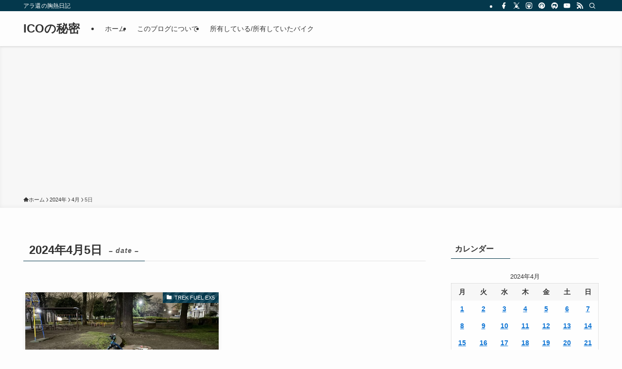

--- FILE ---
content_type: text/html; charset=UTF-8
request_url: https://weblog.icofit.net/2024/04/05/
body_size: 21605
content:
<!DOCTYPE html>
<html lang="ja" data-loaded="false" data-scrolled="false" data-spmenu="closed">
<head>
<meta charset="utf-8">
<meta name="format-detection" content="telephone=no">
<meta http-equiv="X-UA-Compatible" content="IE=edge">
<meta name="viewport" content="width=device-width, viewport-fit=cover">
<title>2024年4月5日 | ICOの秘密</title>
<meta name='robots' content='max-image-preview:large' />
<link rel="alternate" type="application/rss+xml" title="ICOの秘密 &raquo; フィード" href="https://weblog.icofit.net/feed/" />
<link rel="alternate" type="application/rss+xml" title="ICOの秘密 &raquo; コメントフィード" href="https://weblog.icofit.net/comments/feed/" />

<!-- SEO SIMPLE PACK 3.6.2 -->
<meta name="robots" content="noindex">
<meta name="description" content="2024年4月5日の記事一覧ページです。">
<link rel="canonical" href="https://weblog.icofit.net/2024/04/05/">
<meta property="og:locale" content="ja_JP">
<meta property="og:type" content="website">
<meta property="og:title" content="2024年4月5日 | ICOの秘密">
<meta property="og:description" content="2024年4月5日の記事一覧ページです。">
<meta property="og:url" content="https://weblog.icofit.net/2024/04/05/">
<meta property="og:site_name" content="ICOの秘密">
<meta name="twitter:card" content="summary">
<!-- Google Analytics (gtag.js) -->
<script async src="https://www.googletagmanager.com/gtag/js?id=G-VMB8NQW21J"></script>
<script>
	window.dataLayer = window.dataLayer || [];
	function gtag(){dataLayer.push(arguments);}
	gtag("js", new Date());
	gtag("config", "G-VMB8NQW21J");
</script>
	<!-- / SEO SIMPLE PACK -->

<style id='wp-img-auto-sizes-contain-inline-css' type='text/css'>
img:is([sizes=auto i],[sizes^="auto," i]){contain-intrinsic-size:3000px 1500px}
/*# sourceURL=wp-img-auto-sizes-contain-inline-css */
</style>
<link rel='stylesheet' id='sgr-css' href='https://weblog.icofit.net/wp-content/plugins/simple-google-recaptcha/sgr.css?ver=1663331675' type='text/css' media='all' />
<style id='wp-block-library-inline-css' type='text/css'>
:root{--wp-block-synced-color:#7a00df;--wp-block-synced-color--rgb:122,0,223;--wp-bound-block-color:var(--wp-block-synced-color);--wp-editor-canvas-background:#ddd;--wp-admin-theme-color:#007cba;--wp-admin-theme-color--rgb:0,124,186;--wp-admin-theme-color-darker-10:#006ba1;--wp-admin-theme-color-darker-10--rgb:0,107,160.5;--wp-admin-theme-color-darker-20:#005a87;--wp-admin-theme-color-darker-20--rgb:0,90,135;--wp-admin-border-width-focus:2px}@media (min-resolution:192dpi){:root{--wp-admin-border-width-focus:1.5px}}.wp-element-button{cursor:pointer}:root .has-very-light-gray-background-color{background-color:#eee}:root .has-very-dark-gray-background-color{background-color:#313131}:root .has-very-light-gray-color{color:#eee}:root .has-very-dark-gray-color{color:#313131}:root .has-vivid-green-cyan-to-vivid-cyan-blue-gradient-background{background:linear-gradient(135deg,#00d084,#0693e3)}:root .has-purple-crush-gradient-background{background:linear-gradient(135deg,#34e2e4,#4721fb 50%,#ab1dfe)}:root .has-hazy-dawn-gradient-background{background:linear-gradient(135deg,#faaca8,#dad0ec)}:root .has-subdued-olive-gradient-background{background:linear-gradient(135deg,#fafae1,#67a671)}:root .has-atomic-cream-gradient-background{background:linear-gradient(135deg,#fdd79a,#004a59)}:root .has-nightshade-gradient-background{background:linear-gradient(135deg,#330968,#31cdcf)}:root .has-midnight-gradient-background{background:linear-gradient(135deg,#020381,#2874fc)}:root{--wp--preset--font-size--normal:16px;--wp--preset--font-size--huge:42px}.has-regular-font-size{font-size:1em}.has-larger-font-size{font-size:2.625em}.has-normal-font-size{font-size:var(--wp--preset--font-size--normal)}.has-huge-font-size{font-size:var(--wp--preset--font-size--huge)}.has-text-align-center{text-align:center}.has-text-align-left{text-align:left}.has-text-align-right{text-align:right}.has-fit-text{white-space:nowrap!important}#end-resizable-editor-section{display:none}.aligncenter{clear:both}.items-justified-left{justify-content:flex-start}.items-justified-center{justify-content:center}.items-justified-right{justify-content:flex-end}.items-justified-space-between{justify-content:space-between}.screen-reader-text{border:0;clip-path:inset(50%);height:1px;margin:-1px;overflow:hidden;padding:0;position:absolute;width:1px;word-wrap:normal!important}.screen-reader-text:focus{background-color:#ddd;clip-path:none;color:#444;display:block;font-size:1em;height:auto;left:5px;line-height:normal;padding:15px 23px 14px;text-decoration:none;top:5px;width:auto;z-index:100000}html :where(.has-border-color){border-style:solid}html :where([style*=border-top-color]){border-top-style:solid}html :where([style*=border-right-color]){border-right-style:solid}html :where([style*=border-bottom-color]){border-bottom-style:solid}html :where([style*=border-left-color]){border-left-style:solid}html :where([style*=border-width]){border-style:solid}html :where([style*=border-top-width]){border-top-style:solid}html :where([style*=border-right-width]){border-right-style:solid}html :where([style*=border-bottom-width]){border-bottom-style:solid}html :where([style*=border-left-width]){border-left-style:solid}html :where(img[class*=wp-image-]){height:auto;max-width:100%}:where(figure){margin:0 0 1em}html :where(.is-position-sticky){--wp-admin--admin-bar--position-offset:var(--wp-admin--admin-bar--height,0px)}@media screen and (max-width:600px){html :where(.is-position-sticky){--wp-admin--admin-bar--position-offset:0px}}

/*# sourceURL=wp-block-library-inline-css */
</style><style id='global-styles-inline-css' type='text/css'>
:root{--wp--preset--aspect-ratio--square: 1;--wp--preset--aspect-ratio--4-3: 4/3;--wp--preset--aspect-ratio--3-4: 3/4;--wp--preset--aspect-ratio--3-2: 3/2;--wp--preset--aspect-ratio--2-3: 2/3;--wp--preset--aspect-ratio--16-9: 16/9;--wp--preset--aspect-ratio--9-16: 9/16;--wp--preset--color--black: #000;--wp--preset--color--cyan-bluish-gray: #abb8c3;--wp--preset--color--white: #fff;--wp--preset--color--pale-pink: #f78da7;--wp--preset--color--vivid-red: #cf2e2e;--wp--preset--color--luminous-vivid-orange: #ff6900;--wp--preset--color--luminous-vivid-amber: #fcb900;--wp--preset--color--light-green-cyan: #7bdcb5;--wp--preset--color--vivid-green-cyan: #00d084;--wp--preset--color--pale-cyan-blue: #8ed1fc;--wp--preset--color--vivid-cyan-blue: #0693e3;--wp--preset--color--vivid-purple: #9b51e0;--wp--preset--color--swl-main: var(--color_main);--wp--preset--color--swl-main-thin: var(--color_main_thin);--wp--preset--color--swl-gray: var(--color_gray);--wp--preset--color--swl-deep-01: var(--color_deep01);--wp--preset--color--swl-deep-02: var(--color_deep02);--wp--preset--color--swl-deep-03: var(--color_deep03);--wp--preset--color--swl-deep-04: var(--color_deep04);--wp--preset--color--swl-pale-01: var(--color_pale01);--wp--preset--color--swl-pale-02: var(--color_pale02);--wp--preset--color--swl-pale-03: var(--color_pale03);--wp--preset--color--swl-pale-04: var(--color_pale04);--wp--preset--gradient--vivid-cyan-blue-to-vivid-purple: linear-gradient(135deg,rgb(6,147,227) 0%,rgb(155,81,224) 100%);--wp--preset--gradient--light-green-cyan-to-vivid-green-cyan: linear-gradient(135deg,rgb(122,220,180) 0%,rgb(0,208,130) 100%);--wp--preset--gradient--luminous-vivid-amber-to-luminous-vivid-orange: linear-gradient(135deg,rgb(252,185,0) 0%,rgb(255,105,0) 100%);--wp--preset--gradient--luminous-vivid-orange-to-vivid-red: linear-gradient(135deg,rgb(255,105,0) 0%,rgb(207,46,46) 100%);--wp--preset--gradient--very-light-gray-to-cyan-bluish-gray: linear-gradient(135deg,rgb(238,238,238) 0%,rgb(169,184,195) 100%);--wp--preset--gradient--cool-to-warm-spectrum: linear-gradient(135deg,rgb(74,234,220) 0%,rgb(151,120,209) 20%,rgb(207,42,186) 40%,rgb(238,44,130) 60%,rgb(251,105,98) 80%,rgb(254,248,76) 100%);--wp--preset--gradient--blush-light-purple: linear-gradient(135deg,rgb(255,206,236) 0%,rgb(152,150,240) 100%);--wp--preset--gradient--blush-bordeaux: linear-gradient(135deg,rgb(254,205,165) 0%,rgb(254,45,45) 50%,rgb(107,0,62) 100%);--wp--preset--gradient--luminous-dusk: linear-gradient(135deg,rgb(255,203,112) 0%,rgb(199,81,192) 50%,rgb(65,88,208) 100%);--wp--preset--gradient--pale-ocean: linear-gradient(135deg,rgb(255,245,203) 0%,rgb(182,227,212) 50%,rgb(51,167,181) 100%);--wp--preset--gradient--electric-grass: linear-gradient(135deg,rgb(202,248,128) 0%,rgb(113,206,126) 100%);--wp--preset--gradient--midnight: linear-gradient(135deg,rgb(2,3,129) 0%,rgb(40,116,252) 100%);--wp--preset--font-size--small: 0.9em;--wp--preset--font-size--medium: 1.1em;--wp--preset--font-size--large: 1.25em;--wp--preset--font-size--x-large: 42px;--wp--preset--font-size--xs: 0.75em;--wp--preset--font-size--huge: 1.6em;--wp--preset--spacing--20: 0.44rem;--wp--preset--spacing--30: 0.67rem;--wp--preset--spacing--40: 1rem;--wp--preset--spacing--50: 1.5rem;--wp--preset--spacing--60: 2.25rem;--wp--preset--spacing--70: 3.38rem;--wp--preset--spacing--80: 5.06rem;--wp--preset--shadow--natural: 6px 6px 9px rgba(0, 0, 0, 0.2);--wp--preset--shadow--deep: 12px 12px 50px rgba(0, 0, 0, 0.4);--wp--preset--shadow--sharp: 6px 6px 0px rgba(0, 0, 0, 0.2);--wp--preset--shadow--outlined: 6px 6px 0px -3px rgb(255, 255, 255), 6px 6px rgb(0, 0, 0);--wp--preset--shadow--crisp: 6px 6px 0px rgb(0, 0, 0);}:where(.is-layout-flex){gap: 0.5em;}:where(.is-layout-grid){gap: 0.5em;}body .is-layout-flex{display: flex;}.is-layout-flex{flex-wrap: wrap;align-items: center;}.is-layout-flex > :is(*, div){margin: 0;}body .is-layout-grid{display: grid;}.is-layout-grid > :is(*, div){margin: 0;}:where(.wp-block-columns.is-layout-flex){gap: 2em;}:where(.wp-block-columns.is-layout-grid){gap: 2em;}:where(.wp-block-post-template.is-layout-flex){gap: 1.25em;}:where(.wp-block-post-template.is-layout-grid){gap: 1.25em;}.has-black-color{color: var(--wp--preset--color--black) !important;}.has-cyan-bluish-gray-color{color: var(--wp--preset--color--cyan-bluish-gray) !important;}.has-white-color{color: var(--wp--preset--color--white) !important;}.has-pale-pink-color{color: var(--wp--preset--color--pale-pink) !important;}.has-vivid-red-color{color: var(--wp--preset--color--vivid-red) !important;}.has-luminous-vivid-orange-color{color: var(--wp--preset--color--luminous-vivid-orange) !important;}.has-luminous-vivid-amber-color{color: var(--wp--preset--color--luminous-vivid-amber) !important;}.has-light-green-cyan-color{color: var(--wp--preset--color--light-green-cyan) !important;}.has-vivid-green-cyan-color{color: var(--wp--preset--color--vivid-green-cyan) !important;}.has-pale-cyan-blue-color{color: var(--wp--preset--color--pale-cyan-blue) !important;}.has-vivid-cyan-blue-color{color: var(--wp--preset--color--vivid-cyan-blue) !important;}.has-vivid-purple-color{color: var(--wp--preset--color--vivid-purple) !important;}.has-black-background-color{background-color: var(--wp--preset--color--black) !important;}.has-cyan-bluish-gray-background-color{background-color: var(--wp--preset--color--cyan-bluish-gray) !important;}.has-white-background-color{background-color: var(--wp--preset--color--white) !important;}.has-pale-pink-background-color{background-color: var(--wp--preset--color--pale-pink) !important;}.has-vivid-red-background-color{background-color: var(--wp--preset--color--vivid-red) !important;}.has-luminous-vivid-orange-background-color{background-color: var(--wp--preset--color--luminous-vivid-orange) !important;}.has-luminous-vivid-amber-background-color{background-color: var(--wp--preset--color--luminous-vivid-amber) !important;}.has-light-green-cyan-background-color{background-color: var(--wp--preset--color--light-green-cyan) !important;}.has-vivid-green-cyan-background-color{background-color: var(--wp--preset--color--vivid-green-cyan) !important;}.has-pale-cyan-blue-background-color{background-color: var(--wp--preset--color--pale-cyan-blue) !important;}.has-vivid-cyan-blue-background-color{background-color: var(--wp--preset--color--vivid-cyan-blue) !important;}.has-vivid-purple-background-color{background-color: var(--wp--preset--color--vivid-purple) !important;}.has-black-border-color{border-color: var(--wp--preset--color--black) !important;}.has-cyan-bluish-gray-border-color{border-color: var(--wp--preset--color--cyan-bluish-gray) !important;}.has-white-border-color{border-color: var(--wp--preset--color--white) !important;}.has-pale-pink-border-color{border-color: var(--wp--preset--color--pale-pink) !important;}.has-vivid-red-border-color{border-color: var(--wp--preset--color--vivid-red) !important;}.has-luminous-vivid-orange-border-color{border-color: var(--wp--preset--color--luminous-vivid-orange) !important;}.has-luminous-vivid-amber-border-color{border-color: var(--wp--preset--color--luminous-vivid-amber) !important;}.has-light-green-cyan-border-color{border-color: var(--wp--preset--color--light-green-cyan) !important;}.has-vivid-green-cyan-border-color{border-color: var(--wp--preset--color--vivid-green-cyan) !important;}.has-pale-cyan-blue-border-color{border-color: var(--wp--preset--color--pale-cyan-blue) !important;}.has-vivid-cyan-blue-border-color{border-color: var(--wp--preset--color--vivid-cyan-blue) !important;}.has-vivid-purple-border-color{border-color: var(--wp--preset--color--vivid-purple) !important;}.has-vivid-cyan-blue-to-vivid-purple-gradient-background{background: var(--wp--preset--gradient--vivid-cyan-blue-to-vivid-purple) !important;}.has-light-green-cyan-to-vivid-green-cyan-gradient-background{background: var(--wp--preset--gradient--light-green-cyan-to-vivid-green-cyan) !important;}.has-luminous-vivid-amber-to-luminous-vivid-orange-gradient-background{background: var(--wp--preset--gradient--luminous-vivid-amber-to-luminous-vivid-orange) !important;}.has-luminous-vivid-orange-to-vivid-red-gradient-background{background: var(--wp--preset--gradient--luminous-vivid-orange-to-vivid-red) !important;}.has-very-light-gray-to-cyan-bluish-gray-gradient-background{background: var(--wp--preset--gradient--very-light-gray-to-cyan-bluish-gray) !important;}.has-cool-to-warm-spectrum-gradient-background{background: var(--wp--preset--gradient--cool-to-warm-spectrum) !important;}.has-blush-light-purple-gradient-background{background: var(--wp--preset--gradient--blush-light-purple) !important;}.has-blush-bordeaux-gradient-background{background: var(--wp--preset--gradient--blush-bordeaux) !important;}.has-luminous-dusk-gradient-background{background: var(--wp--preset--gradient--luminous-dusk) !important;}.has-pale-ocean-gradient-background{background: var(--wp--preset--gradient--pale-ocean) !important;}.has-electric-grass-gradient-background{background: var(--wp--preset--gradient--electric-grass) !important;}.has-midnight-gradient-background{background: var(--wp--preset--gradient--midnight) !important;}.has-small-font-size{font-size: var(--wp--preset--font-size--small) !important;}.has-medium-font-size{font-size: var(--wp--preset--font-size--medium) !important;}.has-large-font-size{font-size: var(--wp--preset--font-size--large) !important;}.has-x-large-font-size{font-size: var(--wp--preset--font-size--x-large) !important;}
/*# sourceURL=global-styles-inline-css */
</style>

<link rel='stylesheet' id='swell-icons-css' href='https://weblog.icofit.net/wp-content/themes/swell/build/css/swell-icons.css?ver=2.16.0' type='text/css' media='all' />
<link rel='stylesheet' id='main_style-css' href='https://weblog.icofit.net/wp-content/themes/swell/build/css/main.css?ver=2.16.0' type='text/css' media='all' />
<link rel='stylesheet' id='swell_blocks-css' href='https://weblog.icofit.net/wp-content/themes/swell/build/css/blocks.css?ver=2.16.0' type='text/css' media='all' />
<style id='swell_custom-inline-css' type='text/css'>
:root{--swl-fz--content:4vw;--swl-font_family:"游ゴシック体", "Yu Gothic", YuGothic, "Hiragino Kaku Gothic ProN", "Hiragino Sans", Meiryo, sans-serif;--swl-font_weight:500;--color_main:#04384c;--color_text:#333;--color_link:#1176d4;--color_htag:#04384c;--color_bg:#fdfdfd;--color_gradient1:#d8ffff;--color_gradient2:#87e7ff;--color_main_thin:rgba(5, 70, 95, 0.05 );--color_main_dark:rgba(3, 42, 57, 1 );--color_list_check:#04384c;--color_list_num:#04384c;--color_list_good:#86dd7b;--color_list_triangle:#f4e03a;--color_list_bad:#f36060;--color_faq_q:#d55656;--color_faq_a:#6599b7;--color_icon_good:#3cd250;--color_icon_good_bg:#ecffe9;--color_icon_bad:#4b73eb;--color_icon_bad_bg:#eafaff;--color_icon_info:#f578b4;--color_icon_info_bg:#fff0fa;--color_icon_announce:#ffa537;--color_icon_announce_bg:#fff5f0;--color_icon_pen:#7a7a7a;--color_icon_pen_bg:#f7f7f7;--color_icon_book:#787364;--color_icon_book_bg:#f8f6ef;--color_icon_point:#ffa639;--color_icon_check:#86d67c;--color_icon_batsu:#f36060;--color_icon_hatena:#5295cc;--color_icon_caution:#f7da38;--color_icon_memo:#84878a;--color_deep01:#e44141;--color_deep02:#3d79d5;--color_deep03:#63a84d;--color_deep04:#f09f4d;--color_pale01:#fff2f0;--color_pale02:#f3f8fd;--color_pale03:#f1f9ee;--color_pale04:#fdf9ee;--color_mark_blue:#b7e3ff;--color_mark_green:#bdf9c3;--color_mark_yellow:#fcf69f;--color_mark_orange:#ffddbc;--border01:solid 1px var(--color_main);--border02:double 4px var(--color_main);--border03:dashed 2px var(--color_border);--border04:solid 4px var(--color_gray);--card_posts_thumb_ratio:56.25%;--list_posts_thumb_ratio:61.805%;--big_posts_thumb_ratio:56.25%;--thumb_posts_thumb_ratio:61.805%;--blogcard_thumb_ratio:56.25%;--color_header_bg:#fdfdfd;--color_header_text:#333;--color_footer_bg:#fdfdfd;--color_footer_text:#333;--container_size:1200px;--article_size:900px;--logo_size_sp:48px;--logo_size_pc:40px;--logo_size_pcfix:32px;}.swl-cell-bg[data-icon="doubleCircle"]{--cell-icon-color:#ffc977}.swl-cell-bg[data-icon="circle"]{--cell-icon-color:#94e29c}.swl-cell-bg[data-icon="triangle"]{--cell-icon-color:#eeda2f}.swl-cell-bg[data-icon="close"]{--cell-icon-color:#ec9191}.swl-cell-bg[data-icon="hatena"]{--cell-icon-color:#93c9da}.swl-cell-bg[data-icon="check"]{--cell-icon-color:#94e29c}.swl-cell-bg[data-icon="line"]{--cell-icon-color:#9b9b9b}.cap_box[data-colset="col1"]{--capbox-color:#f59b5f;--capbox-color--bg:#fff8eb}.cap_box[data-colset="col2"]{--capbox-color:#5fb9f5;--capbox-color--bg:#edf5ff}.cap_box[data-colset="col3"]{--capbox-color:#2fcd90;--capbox-color--bg:#eafaf2}.red_{--the-btn-color:#f74a4a;--the-btn-color2:#ffbc49;--the-solid-shadow: rgba(185, 56, 56, 1 )}.blue_{--the-btn-color:#338df4;--the-btn-color2:#35eaff;--the-solid-shadow: rgba(38, 106, 183, 1 )}.green_{--the-btn-color:#62d847;--the-btn-color2:#7bf7bd;--the-solid-shadow: rgba(74, 162, 53, 1 )}.is-style-btn_normal{--the-btn-radius:80px}.is-style-btn_solid{--the-btn-radius:80px}.is-style-btn_shiny{--the-btn-radius:80px}.is-style-btn_line{--the-btn-radius:80px}.post_content blockquote{padding:1.5em 2em 1.5em 3em}.post_content blockquote::before{content:"";display:block;width:5px;height:calc(100% - 3em);top:1.5em;left:1.5em;border-left:solid 1px rgba(180,180,180,.75);border-right:solid 1px rgba(180,180,180,.75);}.mark_blue{background:-webkit-linear-gradient(transparent 64%,var(--color_mark_blue) 0%);background:linear-gradient(transparent 64%,var(--color_mark_blue) 0%)}.mark_green{background:-webkit-linear-gradient(transparent 64%,var(--color_mark_green) 0%);background:linear-gradient(transparent 64%,var(--color_mark_green) 0%)}.mark_yellow{background:-webkit-linear-gradient(transparent 64%,var(--color_mark_yellow) 0%);background:linear-gradient(transparent 64%,var(--color_mark_yellow) 0%)}.mark_orange{background:-webkit-linear-gradient(transparent 64%,var(--color_mark_orange) 0%);background:linear-gradient(transparent 64%,var(--color_mark_orange) 0%)}[class*="is-style-icon_"]{color:#333;border-width:0}[class*="is-style-big_icon_"]{border-width:2px;border-style:solid}[data-col="gray"] .c-balloon__text{background:#f7f7f7;border-color:#ccc}[data-col="gray"] .c-balloon__before{border-right-color:#f7f7f7}[data-col="green"] .c-balloon__text{background:#d1f8c2;border-color:#9ddd93}[data-col="green"] .c-balloon__before{border-right-color:#d1f8c2}[data-col="blue"] .c-balloon__text{background:#e2f6ff;border-color:#93d2f0}[data-col="blue"] .c-balloon__before{border-right-color:#e2f6ff}[data-col="red"] .c-balloon__text{background:#ffebeb;border-color:#f48789}[data-col="red"] .c-balloon__before{border-right-color:#ffebeb}[data-col="yellow"] .c-balloon__text{background:#f9f7d2;border-color:#fbe593}[data-col="yellow"] .c-balloon__before{border-right-color:#f9f7d2}.-type-list2 .p-postList__body::after,.-type-big .p-postList__body::after{content: "READ MORE »";}.c-postThumb__cat{background-color:#04384c;color:#fff;background-image: repeating-linear-gradient(-45deg,rgba(255,255,255,.1),rgba(255,255,255,.1) 6px,transparent 6px,transparent 12px)}.post_content h2:where(:not([class^="swell-block-"]):not(.faq_q):not(.p-postList__title)){background:var(--color_htag);padding:.75em 1em;color:#fff}.post_content h2:where(:not([class^="swell-block-"]):not(.faq_q):not(.p-postList__title))::before{position:absolute;display:block;pointer-events:none;content:"";top:-4px;left:0;width:100%;height:calc(100% + 4px);box-sizing:content-box;border-top:solid 2px var(--color_htag);border-bottom:solid 2px var(--color_htag)}.post_content h3:where(:not([class^="swell-block-"]):not(.faq_q):not(.p-postList__title)){padding:0 .5em .5em}.post_content h3:where(:not([class^="swell-block-"]):not(.faq_q):not(.p-postList__title))::before{content:"";width:100%;height:2px;background: repeating-linear-gradient(90deg, var(--color_htag) 0%, var(--color_htag) 29.3%, rgba(150,150,150,.2) 29.3%, rgba(150,150,150,.2) 100%)}.post_content h4:where(:not([class^="swell-block-"]):not(.faq_q):not(.p-postList__title)){padding:0 0 0 16px;border-left:solid 2px var(--color_htag)}.l-header{box-shadow: 0 1px 4px rgba(0,0,0,.12)}.l-header__bar{color:#fff;background:var(--color_main)}.l-header__menuBtn{order:1}.l-header__customBtn{order:3}.c-gnav a::after{background:var(--color_main);width:100%;height:2px;transform:scaleX(0)}.p-spHeadMenu .menu-item.-current{border-bottom-color:var(--color_main)}.c-gnav > li:hover > a::after,.c-gnav > .-current > a::after{transform: scaleX(1)}.c-gnav .sub-menu{color:#333;background:#fff}#pagetop{border-radius:50%}.c-widget__title.-spmenu{padding:.5em .75em;border-radius:var(--swl-radius--2, 0px);background:var(--color_main);color:#fff;}.c-widget__title.-footer{padding:.5em}.c-widget__title.-footer::before{content:"";bottom:0;left:0;width:40%;z-index:1;background:var(--color_main)}.c-widget__title.-footer::after{content:"";bottom:0;left:0;width:100%;background:var(--color_border)}.c-secTitle{border-left:solid 2px var(--color_main);padding:0em .75em}.p-spMenu{color:#333}.p-spMenu__inner::before{background:#fdfdfd;opacity:1}.p-spMenu__overlay{background:#000;opacity:0.6}[class*="page-numbers"]{color:#fff;background-color:#dedede}a{text-decoration: none}.l-topTitleArea.c-filterLayer::before{background-color:#000;opacity:0.2;content:""}@media screen and (min-width: 960px){:root{}}@media screen and (max-width: 959px){:root{}.l-header__logo{order:2;text-align:center}}@media screen and (min-width: 600px){:root{--swl-fz--content:16px;}}@media screen and (max-width: 599px){:root{}}@media (min-width: 1108px) {.alignwide{left:-100px;width:calc(100% + 200px);}}@media (max-width: 1108px) {.-sidebar-off .swell-block-fullWide__inner.l-container .alignwide{left:0px;width:100%;}}.is-style-btn_normal a,.is-style-btn_shiny a{box-shadow:var(--swl-btn_shadow)}.c-shareBtns__btn,.is-style-balloon>.c-tabList .c-tabList__button,.p-snsCta,[class*=page-numbers]{box-shadow:var(--swl-box_shadow)}.p-articleThumb__img,.p-articleThumb__youtube{box-shadow:var(--swl-img_shadow)}.p-pickupBanners__item .c-bannerLink,.p-postList__thumb{box-shadow:0 2px 8px rgba(0,0,0,.1),0 4px 4px -4px rgba(0,0,0,.1)}.p-postList.-w-ranking li:before{background-image:repeating-linear-gradient(-45deg,hsla(0,0%,100%,.1),hsla(0,0%,100%,.1) 6px,transparent 0,transparent 12px);box-shadow:1px 1px 4px rgba(0,0,0,.2)}.l-header__bar{position:relative;width:100%}.l-header__bar .c-catchphrase{color:inherit;font-size:12px;letter-spacing:var(--swl-letter_spacing,.2px);line-height:14px;margin-right:auto;overflow:hidden;padding:4px 0;white-space:nowrap;width:50%}.l-header__bar .c-iconList .c-iconList__link{margin:0;padding:4px 6px}.l-header__barInner{align-items:center;display:flex;justify-content:flex-end}@media (min-width:960px){.-series .l-header__inner{align-items:stretch;display:flex}.-series .l-header__logo{align-items:center;display:flex;flex-wrap:wrap;margin-right:24px;padding:16px 0}.-series .l-header__logo .c-catchphrase{font-size:13px;padding:4px 0}.-series .c-headLogo{margin-right:16px}.-series-right .l-header__inner{justify-content:space-between}.-series-right .c-gnavWrap{margin-left:auto}.-series-right .w-header{margin-left:12px}.-series-left .w-header{margin-left:auto}}@media (min-width:960px) and (min-width:600px){.-series .c-headLogo{max-width:400px}}.c-gnav .sub-menu a:before,.c-listMenu a:before{-webkit-font-smoothing:antialiased;-moz-osx-font-smoothing:grayscale;font-family:icomoon!important;font-style:normal;font-variant:normal;font-weight:400;line-height:1;text-transform:none}.c-submenuToggleBtn{display:none}.c-listMenu a{padding:.75em 1em .75em 1.5em;transition:padding .25s}.c-listMenu a:hover{padding-left:1.75em;padding-right:.75em}.c-gnav .sub-menu a:before,.c-listMenu a:before{color:inherit;content:"\e921";display:inline-block;left:2px;position:absolute;top:50%;-webkit-transform:translateY(-50%);transform:translateY(-50%);vertical-align:middle}.widget_categories>ul>.cat-item>a,.wp-block-categories-list>li>a{padding-left:1.75em}.c-listMenu .children,.c-listMenu .sub-menu{margin:0}.c-listMenu .children a,.c-listMenu .sub-menu a{font-size:.9em;padding-left:2.5em}.c-listMenu .children a:before,.c-listMenu .sub-menu a:before{left:1em}.c-listMenu .children a:hover,.c-listMenu .sub-menu a:hover{padding-left:2.75em}.c-listMenu .children ul a,.c-listMenu .sub-menu ul a{padding-left:3.25em}.c-listMenu .children ul a:before,.c-listMenu .sub-menu ul a:before{left:1.75em}.c-listMenu .children ul a:hover,.c-listMenu .sub-menu ul a:hover{padding-left:3.5em}.c-gnav li:hover>.sub-menu{opacity:1;visibility:visible}.c-gnav .sub-menu:before{background:inherit;content:"";height:100%;left:0;position:absolute;top:0;width:100%;z-index:0}.c-gnav .sub-menu .sub-menu{left:100%;top:0;z-index:-1}.c-gnav .sub-menu a{padding-left:2em}.c-gnav .sub-menu a:before{left:.5em}.c-gnav .sub-menu a:hover .ttl{left:4px}:root{--color_content_bg:var(--color_bg);}.c-widget__title.-side{padding:.5em}.c-widget__title.-side::before{content:"";bottom:0;left:0;width:40%;z-index:1;background:var(--color_main)}.c-widget__title.-side::after{content:"";bottom:0;left:0;width:100%;background:var(--color_border)}@media screen and (min-width: 960px){:root{}}@media screen and (max-width: 959px){:root{}}@media screen and (min-width: 600px){:root{}}@media screen and (max-width: 599px){:root{}}.swell-block-fullWide__inner.l-container{--swl-fw_inner_pad:var(--swl-pad_container,0px)}@media (min-width:960px){.-sidebar-on .l-content .alignfull,.-sidebar-on .l-content .alignwide{left:-16px;width:calc(100% + 32px)}.swell-block-fullWide__inner.l-article{--swl-fw_inner_pad:var(--swl-pad_post_content,0px)}.-sidebar-on .swell-block-fullWide__inner .alignwide{left:0;width:100%}.-sidebar-on .swell-block-fullWide__inner .alignfull{left:calc(0px - var(--swl-fw_inner_pad, 0))!important;margin-left:0!important;margin-right:0!important;width:calc(100% + var(--swl-fw_inner_pad, 0)*2)!important}}
/*# sourceURL=swell_custom-inline-css */
</style>
<link rel='stylesheet' id='swell-loaded-animation-css' href='https://weblog.icofit.net/wp-content/themes/swell/build/css/modules/loaded-animation.css?ver=2.16.0' type='text/css' media='all' />
<link rel='stylesheet' id='swell-parts/footer-css' href='https://weblog.icofit.net/wp-content/themes/swell/build/css/modules/parts/footer.css?ver=2.16.0' type='text/css' media='all' />
<link rel='stylesheet' id='swell-page/archive-css' href='https://weblog.icofit.net/wp-content/themes/swell/build/css/modules/page/archive.css?ver=2.16.0' type='text/css' media='all' />
<style id='classic-theme-styles-inline-css' type='text/css'>
/*! This file is auto-generated */
.wp-block-button__link{color:#fff;background-color:#32373c;border-radius:9999px;box-shadow:none;text-decoration:none;padding:calc(.667em + 2px) calc(1.333em + 2px);font-size:1.125em}.wp-block-file__button{background:#32373c;color:#fff;text-decoration:none}
/*# sourceURL=/wp-includes/css/classic-themes.min.css */
</style>
<link rel='stylesheet' id='contact-form-7-css' href='https://weblog.icofit.net/wp-content/plugins/contact-form-7/includes/css/styles.css?ver=6.1.4' type='text/css' media='all' />
<link rel='stylesheet' id='amazonjs-css' href='https://weblog.icofit.net/wp-content/plugins/amazonjs/css/amazonjs.css?ver=0.10' type='text/css' media='all' />
<script type="text/javascript" id="sgr-js-extra">
/* <![CDATA[ */
var sgr = {"sgr_site_key":"6LflaXgUAAAAAA0W8Q38BwUf__1wtQqAAnstFCyM"};
//# sourceURL=sgr-js-extra
/* ]]> */
</script>
<script type="text/javascript" src="https://weblog.icofit.net/wp-content/plugins/simple-google-recaptcha/sgr.js?ver=1663331675" id="sgr-js"></script>

<noscript><link href="https://weblog.icofit.net/wp-content/themes/swell/build/css/noscript.css" rel="stylesheet"></noscript>
<link rel="https://api.w.org/" href="https://weblog.icofit.net/wp-json/" /><style type="text/css">.recentcomments a{display:inline !important;padding:0 !important;margin:0 !important;}</style>
<link rel="stylesheet" href="https://weblog.icofit.net/wp-content/themes/swell/build/css/print.css" media="print" >
<script data-ad-client="ca-pub-5547932670443815" async src="https://pagead2.googlesyndication.com/pagead/js/adsbygoogle.js"></script>
</head>
<body>
<div id="body_wrap" class="archive date wp-theme-swell -body-solid -index-off -sidebar-on -frame-off" >
<div id="sp_menu" class="p-spMenu -left">
	<div class="p-spMenu__inner">
		<div class="p-spMenu__closeBtn">
			<button class="c-iconBtn -menuBtn c-plainBtn" data-onclick="toggleMenu" aria-label="メニューを閉じる">
				<i class="c-iconBtn__icon icon-close-thin"></i>
			</button>
		</div>
		<div class="p-spMenu__body">
			<div class="c-widget__title -spmenu">
				MENU			</div>
			<div class="p-spMenu__nav">
				<ul class="c-spnav c-listMenu"><li class="menu-item menu-item-type-custom menu-item-object-custom menu-item-home menu-item-32913"><a href="https://weblog.icofit.net/">ホーム</a></li>
<li class="menu-item menu-item-type-post_type menu-item-object-page menu-item-32914"><a href="https://weblog.icofit.net/%e3%81%93%e3%81%ae%e3%83%96%e3%83%ad%e3%82%b0%e3%81%ab%e3%81%a4%e3%81%84%e3%81%a6/">このブログについて</a></li>
<li class="menu-item menu-item-type-post_type menu-item-object-page menu-item-has-children menu-item-32915"><a href="https://weblog.icofit.net/%e6%89%80%e6%9c%89%e3%83%90%e3%82%a4%e3%82%af/">所有している/所有していたバイク</a>
<ul class="sub-menu">
	<li class="menu-item menu-item-type-post_type menu-item-object-page menu-item-32908"><a href="https://weblog.icofit.net/%e6%89%80%e6%9c%89%e3%83%90%e3%82%a4%e3%82%af/%e3%80%90%e7%8f%be%e5%bd%b9%e3%80%91cannondale-rize-one-carbon-2009%e3%83%a2%e3%83%87%e3%83%ab-2%e5%8f%b7%e6%a9%9f/">【現役】Cannondale Rize One Carbon (2009モデル) 2号機</a></li>
	<li class="menu-item menu-item-type-post_type menu-item-object-page menu-item-32909"><a href="https://weblog.icofit.net/%e6%89%80%e6%9c%89%e3%83%90%e3%82%a4%e3%82%af/%e3%80%90%e7%8f%be%e5%bd%b9%e3%80%91cannondale-prophet-2000-2005%e3%83%a2%e3%83%87%e3%83%ab-2%e5%8f%b7%e6%a9%9f/">【退役】Cannondale Prophet 2000 (2005モデル) 2号機</a></li>
	<li class="menu-item menu-item-type-post_type menu-item-object-page menu-item-32910"><a href="https://weblog.icofit.net/%e6%89%80%e6%9c%89%e3%83%90%e3%82%a4%e3%82%af/%e3%80%90%e7%8f%be%e5%bd%b9%e3%80%91scott-solace-30-2015/">【現役】SCOTT SOLACE 30 (2015)</a></li>
	<li class="menu-item menu-item-type-post_type menu-item-object-page menu-item-32911"><a href="https://weblog.icofit.net/%e6%89%80%e6%9c%89%e3%83%90%e3%82%a4%e3%82%af/%e3%80%90%e7%8f%be%e5%bd%b9%e3%80%91yeti-sb66c-2012/">【現役】YETI SB66C 2012</a></li>
	<li class="menu-item menu-item-type-post_type menu-item-object-page menu-item-32912"><a href="https://weblog.icofit.net/%e6%89%80%e6%9c%89%e3%83%90%e3%82%a4%e3%82%af/%e3%80%90%e7%8f%be%e5%bd%b9%e3%80%91jamis-nemesis-team-2016/">【現役】Jamis Nemesis Team (2016)</a></li>
</ul>
</li>
</ul>			</div>
					</div>
	</div>
	<div class="p-spMenu__overlay c-overlay" data-onclick="toggleMenu"></div>
</div>
<header id="header" class="l-header -series -series-left" data-spfix="1">
	<div class="l-header__bar pc_">
	<div class="l-header__barInner l-container">
		<div class="c-catchphrase">アラ還の胸熱日記</div><ul class="c-iconList">
						<li class="c-iconList__item -facebook">
						<a href="https://www.facebook.com/icofit/" target="_blank" rel="noopener" class="c-iconList__link u-fz-14 hov-flash" aria-label="facebook">
							<i class="c-iconList__icon icon-facebook" role="presentation"></i>
						</a>
					</li>
									<li class="c-iconList__item -twitter-x">
						<a href="https://twitter.com/icofit" target="_blank" rel="noopener" class="c-iconList__link u-fz-14 hov-flash" aria-label="twitter-x">
							<i class="c-iconList__icon icon-twitter-x" role="presentation"></i>
						</a>
					</li>
									<li class="c-iconList__item -instagram">
						<a href="https://www.instagram.com/yuichi_nakahara/" target="_blank" rel="noopener" class="c-iconList__link u-fz-14 hov-flash" aria-label="instagram">
							<i class="c-iconList__icon icon-instagram" role="presentation"></i>
						</a>
					</li>
									<li class="c-iconList__item -pinterest">
						<a href="https://www.pinterest.jp/icofit8704" target="_blank" rel="noopener" class="c-iconList__link u-fz-14 hov-flash" aria-label="pinterest">
							<i class="c-iconList__icon icon-pinterest" role="presentation"></i>
						</a>
					</li>
									<li class="c-iconList__item -github">
						<a href="https://github.com/icofit" target="_blank" rel="noopener" class="c-iconList__link u-fz-14 hov-flash" aria-label="github">
							<i class="c-iconList__icon icon-github" role="presentation"></i>
						</a>
					</li>
									<li class="c-iconList__item -youtube">
						<a href="https://www.youtube.com/channel/UCVnwI59TVpsYg_TWWlkJvow" target="_blank" rel="noopener" class="c-iconList__link u-fz-14 hov-flash" aria-label="youtube">
							<i class="c-iconList__icon icon-youtube" role="presentation"></i>
						</a>
					</li>
									<li class="c-iconList__item -rss">
						<a href="https://weblog.icofit.net/feed/" target="_blank" rel="noopener" class="c-iconList__link u-fz-14 hov-flash" aria-label="rss">
							<i class="c-iconList__icon icon-rss" role="presentation"></i>
						</a>
					</li>
									<li class="c-iconList__item -search">
						<button class="c-iconList__link c-plainBtn u-fz-14 hov-flash" data-onclick="toggleSearch" aria-label="検索">
							<i class="c-iconList__icon icon-search" role="presentation"></i>
						</button>
					</li>
				</ul>
	</div>
</div>
	<div class="l-header__inner l-container">
		<div class="l-header__logo">
			<div class="c-headLogo -txt"><a href="https://weblog.icofit.net/" title="ICOの秘密" class="c-headLogo__link" rel="home">ICOの秘密</a></div>					</div>
		<nav id="gnav" class="l-header__gnav c-gnavWrap">
					<ul class="c-gnav">
			<li class="menu-item menu-item-type-custom menu-item-object-custom menu-item-home menu-item-32913"><a href="https://weblog.icofit.net/"><span class="ttl">ホーム</span></a></li>
<li class="menu-item menu-item-type-post_type menu-item-object-page menu-item-32914"><a href="https://weblog.icofit.net/%e3%81%93%e3%81%ae%e3%83%96%e3%83%ad%e3%82%b0%e3%81%ab%e3%81%a4%e3%81%84%e3%81%a6/"><span class="ttl">このブログについて</span></a></li>
<li class="menu-item menu-item-type-post_type menu-item-object-page menu-item-has-children menu-item-32915"><a href="https://weblog.icofit.net/%e6%89%80%e6%9c%89%e3%83%90%e3%82%a4%e3%82%af/"><span class="ttl">所有している/所有していたバイク</span></a>
<ul class="sub-menu">
	<li class="menu-item menu-item-type-post_type menu-item-object-page menu-item-32908"><a href="https://weblog.icofit.net/%e6%89%80%e6%9c%89%e3%83%90%e3%82%a4%e3%82%af/%e3%80%90%e7%8f%be%e5%bd%b9%e3%80%91cannondale-rize-one-carbon-2009%e3%83%a2%e3%83%87%e3%83%ab-2%e5%8f%b7%e6%a9%9f/"><span class="ttl">【現役】Cannondale Rize One Carbon (2009モデル) 2号機</span></a></li>
	<li class="menu-item menu-item-type-post_type menu-item-object-page menu-item-32909"><a href="https://weblog.icofit.net/%e6%89%80%e6%9c%89%e3%83%90%e3%82%a4%e3%82%af/%e3%80%90%e7%8f%be%e5%bd%b9%e3%80%91cannondale-prophet-2000-2005%e3%83%a2%e3%83%87%e3%83%ab-2%e5%8f%b7%e6%a9%9f/"><span class="ttl">【退役】Cannondale Prophet 2000 (2005モデル) 2号機</span></a></li>
	<li class="menu-item menu-item-type-post_type menu-item-object-page menu-item-32910"><a href="https://weblog.icofit.net/%e6%89%80%e6%9c%89%e3%83%90%e3%82%a4%e3%82%af/%e3%80%90%e7%8f%be%e5%bd%b9%e3%80%91scott-solace-30-2015/"><span class="ttl">【現役】SCOTT SOLACE 30 (2015)</span></a></li>
	<li class="menu-item menu-item-type-post_type menu-item-object-page menu-item-32911"><a href="https://weblog.icofit.net/%e6%89%80%e6%9c%89%e3%83%90%e3%82%a4%e3%82%af/%e3%80%90%e7%8f%be%e5%bd%b9%e3%80%91yeti-sb66c-2012/"><span class="ttl">【現役】YETI SB66C 2012</span></a></li>
	<li class="menu-item menu-item-type-post_type menu-item-object-page menu-item-32912"><a href="https://weblog.icofit.net/%e6%89%80%e6%9c%89%e3%83%90%e3%82%a4%e3%82%af/%e3%80%90%e7%8f%be%e5%bd%b9%e3%80%91jamis-nemesis-team-2016/"><span class="ttl">【現役】Jamis Nemesis Team (2016)</span></a></li>
</ul>
</li>
					</ul>
			</nav>
		<div class="l-header__customBtn sp_">
			<button class="c-iconBtn c-plainBtn" data-onclick="toggleSearch" aria-label="検索ボタン">
			<i class="c-iconBtn__icon icon-search"></i>
					</button>
	</div>
<div class="l-header__menuBtn sp_">
	<button class="c-iconBtn -menuBtn c-plainBtn" data-onclick="toggleMenu" aria-label="メニューボタン">
		<i class="c-iconBtn__icon icon-menu-thin"></i>
			</button>
</div>
	</div>
	</header>
<div id="breadcrumb" class="p-breadcrumb -bg-on"><ol class="p-breadcrumb__list l-container"><li class="p-breadcrumb__item"><a href="https://weblog.icofit.net/" class="p-breadcrumb__text"><span class="__home icon-home"> ホーム</span></a></li><li class="p-breadcrumb__item"><a href="https://weblog.icofit.net/2024/" class="p-breadcrumb__text"><span>2024年</span></a></li><li class="p-breadcrumb__item"><a href="https://weblog.icofit.net/2024/04/" class="p-breadcrumb__text"><span>4月</span></a></li><li class="p-breadcrumb__item"><span class="p-breadcrumb__text">5日</span></li></ol></div><div id="content" class="l-content l-container" >
<main id="main_content" class="l-mainContent l-article">
	<div class="l-mainContent__inner">
		<h1 class="c-pageTitle" data-style="b_bottom"><span class="c-pageTitle__inner">2024年4月5日<small class="c-pageTitle__subTitle u-fz-14">– date –</small></span></h1>		<div class="p-archiveContent u-mt-40">
			<ul class="p-postList -type-card -pc-col3 -sp-col1"><li class="p-postList__item">
	<a href="https://weblog.icofit.net/2024/04/05/1000%e3%83%ab%e3%83%bc%e3%83%a1%e3%83%b3%e3%81%af%e8%aa%87%e5%a4%a7%e8%a1%a8%e7%8f%be/" class="p-postList__link">
		<div class="p-postList__thumb c-postThumb">
	<figure class="c-postThumb__figure">
		<img width="1024" height="768"  src="[data-uri]" alt="TREK FUEL EX5" class="c-postThumb__img u-obf-cover lazyload" sizes="(min-width: 960px) 400px, 100vw" data-src="https://weblog.icofit.net/wp-content/uploads/2024/04/IMG_4023-1024x768.jpeg" data-srcset="https://weblog.icofit.net/wp-content/uploads/2024/04/IMG_4023-1024x768.jpeg 1024w, https://weblog.icofit.net/wp-content/uploads/2024/04/IMG_4023-768x576.jpeg 768w, https://weblog.icofit.net/wp-content/uploads/2024/04/IMG_4023-1536x1152.jpeg 1536w, https://weblog.icofit.net/wp-content/uploads/2024/04/IMG_4023-2048x1536.jpeg 2048w" data-aspectratio="1024/768" ><noscript><img src="https://weblog.icofit.net/wp-content/uploads/2024/04/IMG_4023-1024x768.jpeg" class="c-postThumb__img u-obf-cover" alt=""></noscript>	</figure>
			<span class="c-postThumb__cat icon-folder" data-cat-id="882">TREK FUEL EX5</span>
	</div>
					<div class="p-postList__body">
				<h2 class="p-postList__title">1000ルーメンは誇大表現</h2>									<div class="p-postList__excerpt">
						2日休んで1日のみ復帰しての土日休みだからちょっとリズムが狂ってます。なんか得体の知れない疲労感もあるし。健康診断の腎臓の検査結果に見られる機能低下も多少影響があるのかな…。 今日は調子を取り戻すため、夜ライド、ハードめの筋力トレーニング、...					</div>
								<div class="p-postList__meta">
					<div class="p-postList__times c-postTimes u-thin">
	<time class="c-postTimes__posted icon-posted" datetime="2024-04-05" aria-label="公開日">2024-04-05</time></div>
				</div>
			</div>
			</a>
</li>
</ul><div class="c-pagination">
<span class="page-numbers current">1</span></div>
		</div>
	</div>
</main>
<aside id="sidebar" class="l-sidebar">
	<div id="calendar-3" class="c-widget widget_calendar"><div class="c-widget__title -side">カレンダー</div><div id="calendar_wrap" class="calendar_wrap"><table id="wp-calendar" class="wp-calendar-table">
	<caption>2024年4月</caption>
	<thead>
	<tr>
		<th scope="col" aria-label="月曜日">月</th>
		<th scope="col" aria-label="火曜日">火</th>
		<th scope="col" aria-label="水曜日">水</th>
		<th scope="col" aria-label="木曜日">木</th>
		<th scope="col" aria-label="金曜日">金</th>
		<th scope="col" aria-label="土曜日">土</th>
		<th scope="col" aria-label="日曜日">日</th>
	</tr>
	</thead>
	<tbody>
	<tr><td><a href="https://weblog.icofit.net/2024/04/01/" aria-label="2024年4月1日 に投稿を公開">1</a></td><td><a href="https://weblog.icofit.net/2024/04/02/" aria-label="2024年4月2日 に投稿を公開">2</a></td><td><a href="https://weblog.icofit.net/2024/04/03/" aria-label="2024年4月3日 に投稿を公開">3</a></td><td><a href="https://weblog.icofit.net/2024/04/04/" aria-label="2024年4月4日 に投稿を公開">4</a></td><td><a href="https://weblog.icofit.net/2024/04/05/" aria-label="2024年4月5日 に投稿を公開">5</a></td><td><a href="https://weblog.icofit.net/2024/04/06/" aria-label="2024年4月6日 に投稿を公開">6</a></td><td><a href="https://weblog.icofit.net/2024/04/07/" aria-label="2024年4月7日 に投稿を公開">7</a></td>
	</tr>
	<tr>
		<td><a href="https://weblog.icofit.net/2024/04/08/" aria-label="2024年4月8日 に投稿を公開">8</a></td><td><a href="https://weblog.icofit.net/2024/04/09/" aria-label="2024年4月9日 に投稿を公開">9</a></td><td><a href="https://weblog.icofit.net/2024/04/10/" aria-label="2024年4月10日 に投稿を公開">10</a></td><td><a href="https://weblog.icofit.net/2024/04/11/" aria-label="2024年4月11日 に投稿を公開">11</a></td><td><a href="https://weblog.icofit.net/2024/04/12/" aria-label="2024年4月12日 に投稿を公開">12</a></td><td><a href="https://weblog.icofit.net/2024/04/13/" aria-label="2024年4月13日 に投稿を公開">13</a></td><td><a href="https://weblog.icofit.net/2024/04/14/" aria-label="2024年4月14日 に投稿を公開">14</a></td>
	</tr>
	<tr>
		<td><a href="https://weblog.icofit.net/2024/04/15/" aria-label="2024年4月15日 に投稿を公開">15</a></td><td><a href="https://weblog.icofit.net/2024/04/16/" aria-label="2024年4月16日 に投稿を公開">16</a></td><td><a href="https://weblog.icofit.net/2024/04/17/" aria-label="2024年4月17日 に投稿を公開">17</a></td><td><a href="https://weblog.icofit.net/2024/04/18/" aria-label="2024年4月18日 に投稿を公開">18</a></td><td><a href="https://weblog.icofit.net/2024/04/19/" aria-label="2024年4月19日 に投稿を公開">19</a></td><td><a href="https://weblog.icofit.net/2024/04/20/" aria-label="2024年4月20日 に投稿を公開">20</a></td><td><a href="https://weblog.icofit.net/2024/04/21/" aria-label="2024年4月21日 に投稿を公開">21</a></td>
	</tr>
	<tr>
		<td><a href="https://weblog.icofit.net/2024/04/22/" aria-label="2024年4月22日 に投稿を公開">22</a></td><td><a href="https://weblog.icofit.net/2024/04/23/" aria-label="2024年4月23日 に投稿を公開">23</a></td><td><a href="https://weblog.icofit.net/2024/04/24/" aria-label="2024年4月24日 に投稿を公開">24</a></td><td><a href="https://weblog.icofit.net/2024/04/25/" aria-label="2024年4月25日 に投稿を公開">25</a></td><td><a href="https://weblog.icofit.net/2024/04/26/" aria-label="2024年4月26日 に投稿を公開">26</a></td><td><a href="https://weblog.icofit.net/2024/04/27/" aria-label="2024年4月27日 に投稿を公開">27</a></td><td><a href="https://weblog.icofit.net/2024/04/28/" aria-label="2024年4月28日 に投稿を公開">28</a></td>
	</tr>
	<tr>
		<td><a href="https://weblog.icofit.net/2024/04/29/" aria-label="2024年4月29日 に投稿を公開">29</a></td><td><a href="https://weblog.icofit.net/2024/04/30/" aria-label="2024年4月30日 に投稿を公開">30</a></td>
		<td class="pad" colspan="5">&nbsp;</td>
	</tr>
	</tbody>
	</table><nav aria-label="前と次の月" class="wp-calendar-nav">
		<span class="wp-calendar-nav-prev"><a href="https://weblog.icofit.net/2024/03/">&laquo; 3月</a></span>
		<span class="pad">&nbsp;</span>
		<span class="wp-calendar-nav-next"><a href="https://weblog.icofit.net/2024/05/">5月 &raquo;</a></span>
	</nav></div></div><div id="custom_html-3" class="widget_text c-widget widget_custom_html"><div class="c-widget__title -side">Strava</div><div class="textwidget custom-html-widget"><noscript><iframe height='454' width='300' frameborder='0' allowtransparency='true' scrolling='no' src='https://www.strava.com/athletes/17300321/latest-rides/b77fa97a5ab2d088dc62aef85bdc6e8c87f61039'></noscript><iframe height='454' width='300' frameborder='0' allowtransparency='true' scrolling='no' data-src='https://www.strava.com/athletes/17300321/latest-rides/b77fa97a5ab2d088dc62aef85bdc6e8c87f61039' class="lazyload" ></iframe></div></div><div id="search-2" class="c-widget widget_search"><form role="search" method="get" class="c-searchForm" action="https://weblog.icofit.net/" role="search">
	<input type="text" value="" name="s" class="c-searchForm__s s" placeholder="検索" aria-label="検索ワード">
	<button type="submit" class="c-searchForm__submit icon-search hov-opacity u-bg-main" value="search" aria-label="検索を実行する"></button>
</form>
</div><div id="recent-comments-2" class="c-widget widget_recent_comments"><div class="c-widget__title -side">最近のコメント</div><ul id="recentcomments"><li class="recentcomments"><a href="https://weblog.icofit.net/2025/11/30/%e3%83%95%e3%82%a9%e3%83%ac%e3%82%b9%e3%83%88%e3%83%90%e3%82%a4%e3%82%af%e3%81%ab%e8%a1%8c%e3%81%a3%e3%81%a6%e3%81%8d%e3%81%9f-2/#comment-4698">フォレストバイクに行ってきた</a> に <span class="comment-author-link">icofit</span> より</li><li class="recentcomments"><a href="https://weblog.icofit.net/2025/11/30/%e3%83%95%e3%82%a9%e3%83%ac%e3%82%b9%e3%83%88%e3%83%90%e3%82%a4%e3%82%af%e3%81%ab%e8%a1%8c%e3%81%a3%e3%81%a6%e3%81%8d%e3%81%9f-2/#comment-4697">フォレストバイクに行ってきた</a> に <span class="comment-author-link">F</span> より</li><li class="recentcomments"><a href="https://weblog.icofit.net/2025/11/18/%e5%af%8c%e5%a3%ab%e8%a6%8b%e3%83%91%e3%83%8e%e3%83%a9%e3%83%9e%e5%be%a9%e5%b8%b0-1%e6%9c%ac%e7%9b%ae%e3%81%ae%e5%8b%95%e7%94%bb%e3%82%92%e5%87%ba%e3%81%97%e3%81%be%e3%81%97%e3%81%9f/#comment-4696">富士見パノラマ復帰 1本目の動画を出しました</a> に <span class="comment-author-link">icofit</span> より</li><li class="recentcomments"><a href="https://weblog.icofit.net/2025/11/18/%e5%af%8c%e5%a3%ab%e8%a6%8b%e3%83%91%e3%83%8e%e3%83%a9%e3%83%9e%e5%be%a9%e5%b8%b0-1%e6%9c%ac%e7%9b%ae%e3%81%ae%e5%8b%95%e7%94%bb%e3%82%92%e5%87%ba%e3%81%97%e3%81%be%e3%81%97%e3%81%9f/#comment-4695">富士見パノラマ復帰 1本目の動画を出しました</a> に <span class="comment-author-link">F</span> より</li><li class="recentcomments"><a href="https://weblog.icofit.net/2025/10/19/trek-fuel-ex-5-gen-6-%e4%b8%80%e5%bf%9c%e3%81%ae%e5%ae%8c%e6%88%90%e3%82%92%e3%81%bf%e3%81%9f/#comment-4694">TREK FUEL EX 5 GEN 6 一応の完成をみた</a> に <span class="comment-author-link">icofit</span> より</li></ul></div><div id="linkcat-0" class="c-widget widget_links"><div class="c-widget__title -side">ブックマーク</div>
	<ul class='xoxo blogroll'>
<li><a href="https://bike-plus.com/pages/how-to-set-up-mtb">bike-plus</a></li>
<li><a href="https://exfit.jp">exfit TV</a></li>
<li><a href="https://icofit.net" rel="me" title="オンラインの仮想フィットネスクラブ" target="_blank">ICO &#8211; Fitness Club Online</a></li>
<li><a href="https://docs.icofit.net" rel="me" title="過去のICOの資源を設置しています" target="_blank">ICO &#8211; Fitness Club Online (過去のドキュメント)</a></li>
<li><a href="https://martialartslog.com" rel="me" title="武道・武術練習日記" target="_blank">Martial Arts Log</a></li>
<li><a href="http://isophoto.exblog.jp" rel="acquaintance" target="_blank">アイソメ寫眞館</a></li>
<li><a href="https://oarlessboat.blog.fc2.com" rel="friend" target="_blank">オールのない舟</a></li>
<li><a href="http://d.hatena.ne.jp/annion/" target="_blank">休日モード</a></li>
<li><a href="http://minkara.carview.co.jp/userid/766372/blog/" target="_blank">幸せの黄色いナンチャラ</a></li>
<li><a href="http://ff0000.exblog.jp" target="_blank">赤が好き</a></li>

	</ul>
</div>
<div id="recent-posts-2" class="c-widget widget_recent_entries"><div class="c-widget__title -side">最近の投稿</div><ul>				<li>
					<a href="https://weblog.icofit.net/2026/01/20/%e6%97%a5%e6%9c%ac%e3%82%82%e7%a7%81%e3%81%ae%e8%85%b0%e3%82%82%e5%86%8d%e7%94%9f%e3%81%aa%e3%82%8b%e3%81%8b/">
						日本も私の腰も再生なるか											</a>
				</li>
							<li>
					<a href="https://weblog.icofit.net/2026/01/19/%e3%81%aa%e3%81%8b%e3%81%aa%e3%81%8b%e8%85%b0%e3%81%ae%e7%97%9b%e3%81%bf%e3%81%8c%e5%8f%96%e3%82%8c%e3%81%a6%e3%81%84%e3%81%8b%e3%81%aa%e3%81%84/">
						なかなか腰の痛みが取れていかない											</a>
				</li>
							<li>
					<a href="https://weblog.icofit.net/2026/01/18/%e5%8b%95%e7%94%bb%e5%85%ac%e9%96%8b%e3%81%97%e3%81%be%e3%81%97%e3%81%9f/">
						動画公開しました											</a>
				</li>
							<li>
					<a href="https://weblog.icofit.net/2026/01/17/%e3%83%a9%e3%83%bc%e3%83%a1%e3%83%b3/">
						ラーメン											</a>
				</li>
							<li>
					<a href="https://weblog.icofit.net/2026/01/16/%e3%81%82%e3%81%be%e3%82%8a%e8%a6%8b%e3%81%9f%e3%81%93%e3%81%a8%e3%81%8c%e3%81%aa%e3%81%84%e9%a6%96%e8%84%b3%e4%bc%9a%e8%ab%87%e3%82%84%e3%81%9d%e3%81%ae%e8%a3%8f%e3%81%ae%e9%a2%a8%e6%99%af/">
						あまり見たことがない首脳会談やその裏の風景											</a>
				</li>
			</ul></div><div id="archives-2" class="c-widget c-listMenu widget_archive"><div class="c-widget__title -side">アーカイブ</div>		<label class="screen-reader-text" for="archives-dropdown-2">アーカイブ</label>
		<select id="archives-dropdown-2" name="archive-dropdown">
			
			<option value="">月を選択</option>
				<option value='https://weblog.icofit.net/2026/01/'> 2026年1月 </option>
	<option value='https://weblog.icofit.net/2025/12/'> 2025年12月 </option>
	<option value='https://weblog.icofit.net/2025/11/'> 2025年11月 </option>
	<option value='https://weblog.icofit.net/2025/10/'> 2025年10月 </option>
	<option value='https://weblog.icofit.net/2025/09/'> 2025年9月 </option>
	<option value='https://weblog.icofit.net/2025/08/'> 2025年8月 </option>
	<option value='https://weblog.icofit.net/2025/07/'> 2025年7月 </option>
	<option value='https://weblog.icofit.net/2025/06/'> 2025年6月 </option>
	<option value='https://weblog.icofit.net/2025/05/'> 2025年5月 </option>
	<option value='https://weblog.icofit.net/2025/04/'> 2025年4月 </option>
	<option value='https://weblog.icofit.net/2025/03/'> 2025年3月 </option>
	<option value='https://weblog.icofit.net/2025/02/'> 2025年2月 </option>
	<option value='https://weblog.icofit.net/2025/01/'> 2025年1月 </option>
	<option value='https://weblog.icofit.net/2024/12/'> 2024年12月 </option>
	<option value='https://weblog.icofit.net/2024/11/'> 2024年11月 </option>
	<option value='https://weblog.icofit.net/2024/10/'> 2024年10月 </option>
	<option value='https://weblog.icofit.net/2024/09/'> 2024年9月 </option>
	<option value='https://weblog.icofit.net/2024/08/'> 2024年8月 </option>
	<option value='https://weblog.icofit.net/2024/07/'> 2024年7月 </option>
	<option value='https://weblog.icofit.net/2024/06/'> 2024年6月 </option>
	<option value='https://weblog.icofit.net/2024/05/'> 2024年5月 </option>
	<option value='https://weblog.icofit.net/2024/04/' selected='selected'> 2024年4月 </option>
	<option value='https://weblog.icofit.net/2024/03/'> 2024年3月 </option>
	<option value='https://weblog.icofit.net/2024/02/'> 2024年2月 </option>
	<option value='https://weblog.icofit.net/2024/01/'> 2024年1月 </option>
	<option value='https://weblog.icofit.net/2023/12/'> 2023年12月 </option>
	<option value='https://weblog.icofit.net/2023/11/'> 2023年11月 </option>
	<option value='https://weblog.icofit.net/2023/10/'> 2023年10月 </option>
	<option value='https://weblog.icofit.net/2023/09/'> 2023年9月 </option>
	<option value='https://weblog.icofit.net/2023/08/'> 2023年8月 </option>
	<option value='https://weblog.icofit.net/2023/07/'> 2023年7月 </option>
	<option value='https://weblog.icofit.net/2023/06/'> 2023年6月 </option>
	<option value='https://weblog.icofit.net/2023/05/'> 2023年5月 </option>
	<option value='https://weblog.icofit.net/2023/04/'> 2023年4月 </option>
	<option value='https://weblog.icofit.net/2023/03/'> 2023年3月 </option>
	<option value='https://weblog.icofit.net/2023/02/'> 2023年2月 </option>
	<option value='https://weblog.icofit.net/2023/01/'> 2023年1月 </option>
	<option value='https://weblog.icofit.net/2022/12/'> 2022年12月 </option>
	<option value='https://weblog.icofit.net/2022/11/'> 2022年11月 </option>
	<option value='https://weblog.icofit.net/2022/10/'> 2022年10月 </option>
	<option value='https://weblog.icofit.net/2022/09/'> 2022年9月 </option>
	<option value='https://weblog.icofit.net/2022/08/'> 2022年8月 </option>
	<option value='https://weblog.icofit.net/2022/07/'> 2022年7月 </option>
	<option value='https://weblog.icofit.net/2022/06/'> 2022年6月 </option>
	<option value='https://weblog.icofit.net/2022/05/'> 2022年5月 </option>
	<option value='https://weblog.icofit.net/2022/04/'> 2022年4月 </option>
	<option value='https://weblog.icofit.net/2022/03/'> 2022年3月 </option>
	<option value='https://weblog.icofit.net/2022/02/'> 2022年2月 </option>
	<option value='https://weblog.icofit.net/2022/01/'> 2022年1月 </option>
	<option value='https://weblog.icofit.net/2021/12/'> 2021年12月 </option>
	<option value='https://weblog.icofit.net/2021/11/'> 2021年11月 </option>
	<option value='https://weblog.icofit.net/2021/10/'> 2021年10月 </option>
	<option value='https://weblog.icofit.net/2021/09/'> 2021年9月 </option>
	<option value='https://weblog.icofit.net/2021/08/'> 2021年8月 </option>
	<option value='https://weblog.icofit.net/2021/07/'> 2021年7月 </option>
	<option value='https://weblog.icofit.net/2021/06/'> 2021年6月 </option>
	<option value='https://weblog.icofit.net/2021/05/'> 2021年5月 </option>
	<option value='https://weblog.icofit.net/2021/04/'> 2021年4月 </option>
	<option value='https://weblog.icofit.net/2021/03/'> 2021年3月 </option>
	<option value='https://weblog.icofit.net/2021/02/'> 2021年2月 </option>
	<option value='https://weblog.icofit.net/2021/01/'> 2021年1月 </option>
	<option value='https://weblog.icofit.net/2020/12/'> 2020年12月 </option>
	<option value='https://weblog.icofit.net/2020/11/'> 2020年11月 </option>
	<option value='https://weblog.icofit.net/2020/10/'> 2020年10月 </option>
	<option value='https://weblog.icofit.net/2020/09/'> 2020年9月 </option>
	<option value='https://weblog.icofit.net/2020/08/'> 2020年8月 </option>
	<option value='https://weblog.icofit.net/2020/07/'> 2020年7月 </option>
	<option value='https://weblog.icofit.net/2020/06/'> 2020年6月 </option>
	<option value='https://weblog.icofit.net/2020/05/'> 2020年5月 </option>
	<option value='https://weblog.icofit.net/2020/04/'> 2020年4月 </option>
	<option value='https://weblog.icofit.net/2020/03/'> 2020年3月 </option>
	<option value='https://weblog.icofit.net/2020/02/'> 2020年2月 </option>
	<option value='https://weblog.icofit.net/2020/01/'> 2020年1月 </option>
	<option value='https://weblog.icofit.net/2019/12/'> 2019年12月 </option>
	<option value='https://weblog.icofit.net/2019/11/'> 2019年11月 </option>
	<option value='https://weblog.icofit.net/2019/10/'> 2019年10月 </option>
	<option value='https://weblog.icofit.net/2019/09/'> 2019年9月 </option>
	<option value='https://weblog.icofit.net/2019/08/'> 2019年8月 </option>
	<option value='https://weblog.icofit.net/2019/07/'> 2019年7月 </option>
	<option value='https://weblog.icofit.net/2019/06/'> 2019年6月 </option>
	<option value='https://weblog.icofit.net/2019/05/'> 2019年5月 </option>
	<option value='https://weblog.icofit.net/2019/04/'> 2019年4月 </option>
	<option value='https://weblog.icofit.net/2019/03/'> 2019年3月 </option>
	<option value='https://weblog.icofit.net/2019/02/'> 2019年2月 </option>
	<option value='https://weblog.icofit.net/2019/01/'> 2019年1月 </option>
	<option value='https://weblog.icofit.net/2018/12/'> 2018年12月 </option>
	<option value='https://weblog.icofit.net/2018/11/'> 2018年11月 </option>
	<option value='https://weblog.icofit.net/2018/10/'> 2018年10月 </option>
	<option value='https://weblog.icofit.net/2018/09/'> 2018年9月 </option>
	<option value='https://weblog.icofit.net/2018/08/'> 2018年8月 </option>
	<option value='https://weblog.icofit.net/2018/07/'> 2018年7月 </option>
	<option value='https://weblog.icofit.net/2018/06/'> 2018年6月 </option>
	<option value='https://weblog.icofit.net/2018/05/'> 2018年5月 </option>
	<option value='https://weblog.icofit.net/2018/04/'> 2018年4月 </option>
	<option value='https://weblog.icofit.net/2018/03/'> 2018年3月 </option>
	<option value='https://weblog.icofit.net/2018/02/'> 2018年2月 </option>
	<option value='https://weblog.icofit.net/2018/01/'> 2018年1月 </option>
	<option value='https://weblog.icofit.net/2017/12/'> 2017年12月 </option>
	<option value='https://weblog.icofit.net/2017/11/'> 2017年11月 </option>
	<option value='https://weblog.icofit.net/2017/10/'> 2017年10月 </option>
	<option value='https://weblog.icofit.net/2017/09/'> 2017年9月 </option>
	<option value='https://weblog.icofit.net/2017/08/'> 2017年8月 </option>
	<option value='https://weblog.icofit.net/2017/07/'> 2017年7月 </option>
	<option value='https://weblog.icofit.net/2017/06/'> 2017年6月 </option>
	<option value='https://weblog.icofit.net/2017/05/'> 2017年5月 </option>
	<option value='https://weblog.icofit.net/2017/04/'> 2017年4月 </option>
	<option value='https://weblog.icofit.net/2017/03/'> 2017年3月 </option>
	<option value='https://weblog.icofit.net/2017/02/'> 2017年2月 </option>
	<option value='https://weblog.icofit.net/2017/01/'> 2017年1月 </option>
	<option value='https://weblog.icofit.net/2016/12/'> 2016年12月 </option>
	<option value='https://weblog.icofit.net/2016/11/'> 2016年11月 </option>
	<option value='https://weblog.icofit.net/2016/10/'> 2016年10月 </option>
	<option value='https://weblog.icofit.net/2016/09/'> 2016年9月 </option>
	<option value='https://weblog.icofit.net/2016/08/'> 2016年8月 </option>
	<option value='https://weblog.icofit.net/2016/07/'> 2016年7月 </option>
	<option value='https://weblog.icofit.net/2016/06/'> 2016年6月 </option>
	<option value='https://weblog.icofit.net/2016/05/'> 2016年5月 </option>
	<option value='https://weblog.icofit.net/2016/04/'> 2016年4月 </option>
	<option value='https://weblog.icofit.net/2016/03/'> 2016年3月 </option>
	<option value='https://weblog.icofit.net/2016/02/'> 2016年2月 </option>
	<option value='https://weblog.icofit.net/2016/01/'> 2016年1月 </option>
	<option value='https://weblog.icofit.net/2015/12/'> 2015年12月 </option>
	<option value='https://weblog.icofit.net/2015/11/'> 2015年11月 </option>
	<option value='https://weblog.icofit.net/2015/10/'> 2015年10月 </option>
	<option value='https://weblog.icofit.net/2015/09/'> 2015年9月 </option>
	<option value='https://weblog.icofit.net/2015/08/'> 2015年8月 </option>
	<option value='https://weblog.icofit.net/2015/07/'> 2015年7月 </option>
	<option value='https://weblog.icofit.net/2015/06/'> 2015年6月 </option>
	<option value='https://weblog.icofit.net/2015/05/'> 2015年5月 </option>
	<option value='https://weblog.icofit.net/2015/04/'> 2015年4月 </option>
	<option value='https://weblog.icofit.net/2015/03/'> 2015年3月 </option>
	<option value='https://weblog.icofit.net/2015/02/'> 2015年2月 </option>
	<option value='https://weblog.icofit.net/2015/01/'> 2015年1月 </option>
	<option value='https://weblog.icofit.net/2014/12/'> 2014年12月 </option>
	<option value='https://weblog.icofit.net/2014/11/'> 2014年11月 </option>
	<option value='https://weblog.icofit.net/2014/10/'> 2014年10月 </option>
	<option value='https://weblog.icofit.net/2014/09/'> 2014年9月 </option>
	<option value='https://weblog.icofit.net/2014/08/'> 2014年8月 </option>
	<option value='https://weblog.icofit.net/2014/07/'> 2014年7月 </option>
	<option value='https://weblog.icofit.net/2014/06/'> 2014年6月 </option>
	<option value='https://weblog.icofit.net/2014/05/'> 2014年5月 </option>
	<option value='https://weblog.icofit.net/2014/04/'> 2014年4月 </option>
	<option value='https://weblog.icofit.net/2014/03/'> 2014年3月 </option>
	<option value='https://weblog.icofit.net/2014/02/'> 2014年2月 </option>
	<option value='https://weblog.icofit.net/2014/01/'> 2014年1月 </option>
	<option value='https://weblog.icofit.net/2013/12/'> 2013年12月 </option>
	<option value='https://weblog.icofit.net/2013/11/'> 2013年11月 </option>
	<option value='https://weblog.icofit.net/2013/10/'> 2013年10月 </option>
	<option value='https://weblog.icofit.net/2013/09/'> 2013年9月 </option>
	<option value='https://weblog.icofit.net/2013/08/'> 2013年8月 </option>
	<option value='https://weblog.icofit.net/2013/07/'> 2013年7月 </option>
	<option value='https://weblog.icofit.net/2013/06/'> 2013年6月 </option>
	<option value='https://weblog.icofit.net/2013/05/'> 2013年5月 </option>
	<option value='https://weblog.icofit.net/2013/04/'> 2013年4月 </option>
	<option value='https://weblog.icofit.net/2013/03/'> 2013年3月 </option>
	<option value='https://weblog.icofit.net/2013/02/'> 2013年2月 </option>
	<option value='https://weblog.icofit.net/2013/01/'> 2013年1月 </option>
	<option value='https://weblog.icofit.net/2012/12/'> 2012年12月 </option>
	<option value='https://weblog.icofit.net/2012/11/'> 2012年11月 </option>
	<option value='https://weblog.icofit.net/2012/10/'> 2012年10月 </option>
	<option value='https://weblog.icofit.net/2012/09/'> 2012年9月 </option>
	<option value='https://weblog.icofit.net/2012/08/'> 2012年8月 </option>
	<option value='https://weblog.icofit.net/2012/07/'> 2012年7月 </option>
	<option value='https://weblog.icofit.net/2012/06/'> 2012年6月 </option>
	<option value='https://weblog.icofit.net/2012/05/'> 2012年5月 </option>
	<option value='https://weblog.icofit.net/2012/04/'> 2012年4月 </option>
	<option value='https://weblog.icofit.net/2012/03/'> 2012年3月 </option>
	<option value='https://weblog.icofit.net/2012/02/'> 2012年2月 </option>
	<option value='https://weblog.icofit.net/2012/01/'> 2012年1月 </option>
	<option value='https://weblog.icofit.net/2011/12/'> 2011年12月 </option>
	<option value='https://weblog.icofit.net/2011/11/'> 2011年11月 </option>
	<option value='https://weblog.icofit.net/2011/10/'> 2011年10月 </option>
	<option value='https://weblog.icofit.net/2011/09/'> 2011年9月 </option>
	<option value='https://weblog.icofit.net/2011/08/'> 2011年8月 </option>
	<option value='https://weblog.icofit.net/2011/07/'> 2011年7月 </option>
	<option value='https://weblog.icofit.net/2011/06/'> 2011年6月 </option>
	<option value='https://weblog.icofit.net/2011/05/'> 2011年5月 </option>
	<option value='https://weblog.icofit.net/2011/04/'> 2011年4月 </option>
	<option value='https://weblog.icofit.net/2011/03/'> 2011年3月 </option>
	<option value='https://weblog.icofit.net/2011/02/'> 2011年2月 </option>
	<option value='https://weblog.icofit.net/2011/01/'> 2011年1月 </option>
	<option value='https://weblog.icofit.net/2010/12/'> 2010年12月 </option>
	<option value='https://weblog.icofit.net/2010/11/'> 2010年11月 </option>
	<option value='https://weblog.icofit.net/2010/10/'> 2010年10月 </option>
	<option value='https://weblog.icofit.net/2010/09/'> 2010年9月 </option>
	<option value='https://weblog.icofit.net/2010/08/'> 2010年8月 </option>
	<option value='https://weblog.icofit.net/2010/07/'> 2010年7月 </option>
	<option value='https://weblog.icofit.net/2010/06/'> 2010年6月 </option>
	<option value='https://weblog.icofit.net/2010/05/'> 2010年5月 </option>
	<option value='https://weblog.icofit.net/2010/04/'> 2010年4月 </option>
	<option value='https://weblog.icofit.net/2010/03/'> 2010年3月 </option>
	<option value='https://weblog.icofit.net/2010/02/'> 2010年2月 </option>
	<option value='https://weblog.icofit.net/2010/01/'> 2010年1月 </option>
	<option value='https://weblog.icofit.net/2009/12/'> 2009年12月 </option>
	<option value='https://weblog.icofit.net/2009/11/'> 2009年11月 </option>
	<option value='https://weblog.icofit.net/2009/10/'> 2009年10月 </option>
	<option value='https://weblog.icofit.net/2009/09/'> 2009年9月 </option>
	<option value='https://weblog.icofit.net/2009/08/'> 2009年8月 </option>
	<option value='https://weblog.icofit.net/2009/07/'> 2009年7月 </option>
	<option value='https://weblog.icofit.net/2009/06/'> 2009年6月 </option>
	<option value='https://weblog.icofit.net/2009/05/'> 2009年5月 </option>
	<option value='https://weblog.icofit.net/2009/04/'> 2009年4月 </option>
	<option value='https://weblog.icofit.net/2009/03/'> 2009年3月 </option>
	<option value='https://weblog.icofit.net/2009/02/'> 2009年2月 </option>
	<option value='https://weblog.icofit.net/2009/01/'> 2009年1月 </option>
	<option value='https://weblog.icofit.net/2008/12/'> 2008年12月 </option>
	<option value='https://weblog.icofit.net/2008/11/'> 2008年11月 </option>
	<option value='https://weblog.icofit.net/2008/10/'> 2008年10月 </option>
	<option value='https://weblog.icofit.net/2008/09/'> 2008年9月 </option>
	<option value='https://weblog.icofit.net/2008/08/'> 2008年8月 </option>
	<option value='https://weblog.icofit.net/2008/07/'> 2008年7月 </option>
	<option value='https://weblog.icofit.net/2008/06/'> 2008年6月 </option>
	<option value='https://weblog.icofit.net/2008/05/'> 2008年5月 </option>
	<option value='https://weblog.icofit.net/2008/04/'> 2008年4月 </option>
	<option value='https://weblog.icofit.net/2008/03/'> 2008年3月 </option>
	<option value='https://weblog.icofit.net/2008/02/'> 2008年2月 </option>
	<option value='https://weblog.icofit.net/2008/01/'> 2008年1月 </option>
	<option value='https://weblog.icofit.net/2007/12/'> 2007年12月 </option>
	<option value='https://weblog.icofit.net/2007/11/'> 2007年11月 </option>
	<option value='https://weblog.icofit.net/2007/10/'> 2007年10月 </option>
	<option value='https://weblog.icofit.net/2007/09/'> 2007年9月 </option>
	<option value='https://weblog.icofit.net/2007/08/'> 2007年8月 </option>
	<option value='https://weblog.icofit.net/2007/07/'> 2007年7月 </option>
	<option value='https://weblog.icofit.net/2007/06/'> 2007年6月 </option>
	<option value='https://weblog.icofit.net/2007/05/'> 2007年5月 </option>
	<option value='https://weblog.icofit.net/2007/04/'> 2007年4月 </option>
	<option value='https://weblog.icofit.net/2007/03/'> 2007年3月 </option>
	<option value='https://weblog.icofit.net/2007/02/'> 2007年2月 </option>
	<option value='https://weblog.icofit.net/2007/01/'> 2007年1月 </option>
	<option value='https://weblog.icofit.net/2006/12/'> 2006年12月 </option>
	<option value='https://weblog.icofit.net/2006/11/'> 2006年11月 </option>
	<option value='https://weblog.icofit.net/2006/10/'> 2006年10月 </option>
	<option value='https://weblog.icofit.net/2006/09/'> 2006年9月 </option>
	<option value='https://weblog.icofit.net/2006/08/'> 2006年8月 </option>
	<option value='https://weblog.icofit.net/2006/07/'> 2006年7月 </option>
	<option value='https://weblog.icofit.net/2006/06/'> 2006年6月 </option>
	<option value='https://weblog.icofit.net/2006/05/'> 2006年5月 </option>
	<option value='https://weblog.icofit.net/2006/04/'> 2006年4月 </option>
	<option value='https://weblog.icofit.net/2006/03/'> 2006年3月 </option>
	<option value='https://weblog.icofit.net/2006/02/'> 2006年2月 </option>
	<option value='https://weblog.icofit.net/2006/01/'> 2006年1月 </option>
	<option value='https://weblog.icofit.net/2005/12/'> 2005年12月 </option>
	<option value='https://weblog.icofit.net/2005/11/'> 2005年11月 </option>
	<option value='https://weblog.icofit.net/2005/10/'> 2005年10月 </option>
	<option value='https://weblog.icofit.net/2005/09/'> 2005年9月 </option>
	<option value='https://weblog.icofit.net/2005/08/'> 2005年8月 </option>
	<option value='https://weblog.icofit.net/2005/07/'> 2005年7月 </option>
	<option value='https://weblog.icofit.net/2005/06/'> 2005年6月 </option>
	<option value='https://weblog.icofit.net/2005/05/'> 2005年5月 </option>
	<option value='https://weblog.icofit.net/2005/04/'> 2005年4月 </option>
	<option value='https://weblog.icofit.net/2005/03/'> 2005年3月 </option>
	<option value='https://weblog.icofit.net/2005/02/'> 2005年2月 </option>
	<option value='https://weblog.icofit.net/2005/01/'> 2005年1月 </option>
	<option value='https://weblog.icofit.net/2004/12/'> 2004年12月 </option>
	<option value='https://weblog.icofit.net/2004/11/'> 2004年11月 </option>
	<option value='https://weblog.icofit.net/2004/10/'> 2004年10月 </option>
	<option value='https://weblog.icofit.net/2004/09/'> 2004年9月 </option>
	<option value='https://weblog.icofit.net/2004/08/'> 2004年8月 </option>
	<option value='https://weblog.icofit.net/2004/07/'> 2004年7月 </option>
	<option value='https://weblog.icofit.net/2004/06/'> 2004年6月 </option>
	<option value='https://weblog.icofit.net/2004/05/'> 2004年5月 </option>
	<option value='https://weblog.icofit.net/2004/04/'> 2004年4月 </option>
	<option value='https://weblog.icofit.net/2004/03/'> 2004年3月 </option>
	<option value='https://weblog.icofit.net/2004/02/'> 2004年2月 </option>
	<option value='https://weblog.icofit.net/2004/01/'> 2004年1月 </option>
	<option value='https://weblog.icofit.net/2003/12/'> 2003年12月 </option>
	<option value='https://weblog.icofit.net/2003/11/'> 2003年11月 </option>
	<option value='https://weblog.icofit.net/2003/10/'> 2003年10月 </option>
	<option value='https://weblog.icofit.net/2003/01/'> 2003年1月 </option>
	<option value='https://weblog.icofit.net/2002/10/'> 2002年10月 </option>
	<option value='https://weblog.icofit.net/2002/08/'> 2002年8月 </option>
	<option value='https://weblog.icofit.net/2002/04/'> 2002年4月 </option>
	<option value='https://weblog.icofit.net/2002/01/'> 2002年1月 </option>
	<option value='https://weblog.icofit.net/2001/12/'> 2001年12月 </option>
	<option value='https://weblog.icofit.net/2001/04/'> 2001年4月 </option>
	<option value='https://weblog.icofit.net/2001/03/'> 2001年3月 </option>
	<option value='https://weblog.icofit.net/2001/02/'> 2001年2月 </option>
	<option value='https://weblog.icofit.net/2001/01/'> 2001年1月 </option>
	<option value='https://weblog.icofit.net/2000/10/'> 2000年10月 </option>
	<option value='https://weblog.icofit.net/2000/06/'> 2000年6月 </option>
	<option value='https://weblog.icofit.net/2000/02/'> 2000年2月 </option>
	<option value='https://weblog.icofit.net/2000/01/'> 2000年1月 </option>
	<option value='https://weblog.icofit.net/1999/10/'> 1999年10月 </option>
	<option value='https://weblog.icofit.net/1999/03/'> 1999年3月 </option>
	<option value='https://weblog.icofit.net/1999/02/'> 1999年2月 </option>
	<option value='https://weblog.icofit.net/1999/01/'> 1999年1月 </option>
	<option value='https://weblog.icofit.net/1998/11/'> 1998年11月 </option>
	<option value='https://weblog.icofit.net/1998/10/'> 1998年10月 </option>
	<option value='https://weblog.icofit.net/1998/09/'> 1998年9月 </option>
	<option value='https://weblog.icofit.net/1998/08/'> 1998年8月 </option>
	<option value='https://weblog.icofit.net/1998/06/'> 1998年6月 </option>
	<option value='https://weblog.icofit.net/1998/03/'> 1998年3月 </option>
	<option value='https://weblog.icofit.net/1997/04/'> 1997年4月 </option>
	<option value='https://weblog.icofit.net/1997/02/'> 1997年2月 </option>

		</select>

			<script type="text/javascript">
/* <![CDATA[ */

( ( dropdownId ) => {
	const dropdown = document.getElementById( dropdownId );
	function onSelectChange() {
		setTimeout( () => {
			if ( 'escape' === dropdown.dataset.lastkey ) {
				return;
			}
			if ( dropdown.value ) {
				document.location.href = dropdown.value;
			}
		}, 250 );
	}
	function onKeyUp( event ) {
		if ( 'Escape' === event.key ) {
			dropdown.dataset.lastkey = 'escape';
		} else {
			delete dropdown.dataset.lastkey;
		}
	}
	function onClick() {
		delete dropdown.dataset.lastkey;
	}
	dropdown.addEventListener( 'keyup', onKeyUp );
	dropdown.addEventListener( 'click', onClick );
	dropdown.addEventListener( 'change', onSelectChange );
})( "archives-dropdown-2" );

//# sourceURL=WP_Widget_Archives%3A%3Awidget
/* ]]> */
</script>
</div><div id="categories-2" class="c-widget c-listMenu widget_categories"><div class="c-widget__title -side">カテゴリー</div>
			<ul>
					<li class="cat-item cat-item-2"><a href="https://weblog.icofit.net/category/applemacipod/">Apple <span class="cat-post-count">(319)</span></a>
<ul class='children'>
	<li class="cat-item cat-item-706"><a href="https://weblog.icofit.net/category/applemacipod/airpods-pro/">AirPods Pro <span class="cat-post-count">(2)</span></a>
</li>
	<li class="cat-item cat-item-509"><a href="https://weblog.icofit.net/category/applemacipod/apple-watch/">Apple Watch <span class="cat-post-count">(4)</span></a>
</li>
	<li class="cat-item cat-item-5"><a href="https://weblog.icofit.net/category/applemacipod/final-cut-pro-x-fcpx/">Final Cut Pro X (FCPX) <span class="cat-post-count">(9)</span></a>
</li>
	<li class="cat-item cat-item-835"><a href="https://weblog.icofit.net/category/applemacipod/ipad/">iPad <span class="cat-post-count">(2)</span></a>
</li>
	<li class="cat-item cat-item-6"><a href="https://weblog.icofit.net/category/applemacipod/iphone/">iPhone <span class="cat-post-count">(75)</span></a>
</li>
	<li class="cat-item cat-item-7"><a href="https://weblog.icofit.net/category/applemacipod/ipod/">iPod <span class="cat-post-count">(11)</span></a>
</li>
	<li class="cat-item cat-item-8"><a href="https://weblog.icofit.net/category/applemacipod/macintosh/">Macintosh <span class="cat-post-count">(64)</span></a>
</li>
</ul>
</li>
	<li class="cat-item cat-item-3"><a href="https://weblog.icofit.net/category/bruce-lee%e3%83%96%e3%83%ab%e3%83%bc%e3%82%b9%e3%83%bb%e3%83%aa%e3%83%bc/">Bruce Lee <span class="cat-post-count">(91)</span></a>
</li>
	<li class="cat-item cat-item-4"><a href="https://weblog.icofit.net/category/exfit-tv/">exfit TV <span class="cat-post-count">(16)</span></a>
</li>
	<li class="cat-item cat-item-10"><a href="https://weblog.icofit.net/category/%e3%81%9d%e3%81%ae%e4%bb%96/">その他 <span class="cat-post-count">(555)</span></a>
</li>
	<li class="cat-item cat-item-929"><a href="https://weblog.icofit.net/category/%e3%82%a2%e3%82%af%e3%82%b7%e3%83%a7%e3%83%b3%e3%82%ab%e3%83%a1%e3%83%a9/">アクションカメラ <span class="cat-post-count">(30)</span></a>
<ul class='children'>
	<li class="cat-item cat-item-991"><a href="https://weblog.icofit.net/category/%e3%82%a2%e3%82%af%e3%82%b7%e3%83%a7%e3%83%b3%e3%82%ab%e3%83%a1%e3%83%a9/insta360-ace-pro-2/">Insta360 Ace Pro 2 <span class="cat-post-count">(12)</span></a>
</li>
	<li class="cat-item cat-item-990"><a href="https://weblog.icofit.net/category/%e3%82%a2%e3%82%af%e3%82%b7%e3%83%a7%e3%83%b3%e3%82%ab%e3%83%a1%e3%83%a9/insta360-go-3s/">Insta360 GO 3s <span class="cat-post-count">(2)</span></a>
</li>
</ul>
</li>
	<li class="cat-item cat-item-11"><a href="https://weblog.icofit.net/category/%e3%83%98%e3%83%83%e3%83%89%e3%83%9b%e3%83%b3%e3%82%a4%e3%83%a4%e3%83%9b%e3%83%b3/">イヤホン <span class="cat-post-count">(68)</span></a>
<ul class='children'>
	<li class="cat-item cat-item-45"><a href="https://weblog.icofit.net/category/%e3%83%98%e3%83%83%e3%83%89%e3%83%9b%e3%83%b3%e3%82%a4%e3%83%a4%e3%83%9b%e3%83%b3/aiwa-hp-d9/">AIWA HP-D9 <span class="cat-post-count">(7)</span></a>
</li>
	<li class="cat-item cat-item-46"><a href="https://weblog.icofit.net/category/%e3%83%98%e3%83%83%e3%83%89%e3%83%9b%e3%83%b3%e3%82%a4%e3%83%a4%e3%83%9b%e3%83%b3/aiwa-hp-v99/">AIWA HP-V99 <span class="cat-post-count">(5)</span></a>
</li>
	<li class="cat-item cat-item-48"><a href="https://weblog.icofit.net/category/%e3%83%98%e3%83%83%e3%83%89%e3%83%9b%e3%83%b3%e3%82%a4%e3%83%a4%e3%83%9b%e3%83%b3/er-4s/">ER-4S <span class="cat-post-count">(16)</span></a>
</li>
	<li class="cat-item cat-item-52"><a href="https://weblog.icofit.net/category/%e3%83%98%e3%83%83%e3%83%89%e3%83%9b%e3%83%b3%e3%82%a4%e3%83%a4%e3%83%9b%e3%83%b3/shure-e500pth-j/">Shure E500PTH-J <span class="cat-post-count">(24)</span></a>
</li>
	<li class="cat-item cat-item-53"><a href="https://weblog.icofit.net/category/%e3%83%98%e3%83%83%e3%83%89%e3%83%9b%e3%83%b3%e3%82%a4%e3%83%a4%e3%83%9b%e3%83%b3/shure-se535-v-j/">Shure SE535-V-J <span class="cat-post-count">(6)</span></a>
</li>
	<li class="cat-item cat-item-54"><a href="https://weblog.icofit.net/category/%e3%83%98%e3%83%83%e3%83%89%e3%83%9b%e3%83%b3%e3%82%a4%e3%83%a4%e3%83%9b%e3%83%b3/shure-srh940/">Shure SRH940 <span class="cat-post-count">(2)</span></a>
</li>
	<li class="cat-item cat-item-562"><a href="https://weblog.icofit.net/category/%e3%83%98%e3%83%83%e3%83%89%e3%83%9b%e3%83%b3%e3%82%a4%e3%83%a4%e3%83%9b%e3%83%b3/sony-wf-1000xm4/">SONY WF-1000XM4 <span class="cat-post-count">(4)</span></a>
</li>
	<li class="cat-item cat-item-55"><a href="https://weblog.icofit.net/category/%e3%83%98%e3%83%83%e3%83%89%e3%83%9b%e3%83%b3%e3%82%a4%e3%83%a4%e3%83%9b%e3%83%b3/ultimate-ears/">ULTIMATE EARS TRIPLE.FI 10 PRO <span class="cat-post-count">(31)</span></a>
</li>
	<li class="cat-item cat-item-515"><a href="https://weblog.icofit.net/category/%e3%83%98%e3%83%83%e3%83%89%e3%83%9b%e3%83%b3%e3%82%a4%e3%83%a4%e3%83%9b%e3%83%b3/westone-4r/">Westone 4R <span class="cat-post-count">(1)</span></a>
</li>
	<li class="cat-item cat-item-56"><a href="https://weblog.icofit.net/category/%e3%83%98%e3%83%83%e3%83%89%e3%83%9b%e3%83%b3%e3%82%a4%e3%83%a4%e3%83%9b%e3%83%b3/westone-um3x/">Westone UM3X <span class="cat-post-count">(11)</span></a>
</li>
</ul>
</li>
	<li class="cat-item cat-item-12"><a href="https://weblog.icofit.net/category/%e3%82%a8%e3%82%af%e3%82%b5%e3%82%b5%e3%82%a4%e3%82%ba/">エクササイズ <span class="cat-post-count">(162)</span></a>
<ul class='children'>
	<li class="cat-item cat-item-57"><a href="https://weblog.icofit.net/category/%e3%82%a8%e3%82%af%e3%82%b5%e3%82%b5%e3%82%a4%e3%82%ba/%e3%82%a8%e3%82%a2%e3%83%ad%e3%83%93%e3%83%83%e3%82%af%e3%83%bb%e3%82%a8%e3%82%af%e3%82%b5%e3%82%b5%e3%82%a4%e3%82%ba/">エアロビック・エクササイズ <span class="cat-post-count">(8)</span></a>
</li>
	<li class="cat-item cat-item-16"><a href="https://weblog.icofit.net/category/%e3%82%a8%e3%82%af%e3%82%b5%e3%82%b5%e3%82%a4%e3%82%ba/%e3%82%b9%e3%83%88%e3%83%ac%e3%83%83%e3%83%81%e3%83%b3%e3%82%b0/">ストレッチング <span class="cat-post-count">(16)</span></a>
</li>
	<li class="cat-item cat-item-469"><a href="https://weblog.icofit.net/category/%e3%82%a8%e3%82%af%e3%82%b5%e3%82%b5%e3%82%a4%e3%82%ba/%e3%83%a9%e3%83%b3%e3%83%8b%e3%83%b3%e3%82%b0/">ランニング <span class="cat-post-count">(32)</span></a>
</li>
	<li class="cat-item cat-item-37"><a href="https://weblog.icofit.net/category/%e3%82%a8%e3%82%af%e3%82%b5%e3%82%b5%e3%82%a4%e3%82%ba/%e7%ad%8b%e5%8a%9b%e3%83%88%e3%83%ac%e3%83%bc%e3%83%8b%e3%83%b3%e3%82%b0/">筋力トレーニング <span class="cat-post-count">(46)</span></a>
</li>
</ul>
</li>
	<li class="cat-item cat-item-549"><a href="https://weblog.icofit.net/category/%e3%82%aa%e3%83%aa%e3%83%b3%e3%83%94%e3%83%83%e3%82%af/">オリンピック <span class="cat-post-count">(1)</span></a>
</li>
	<li class="cat-item cat-item-14"><a href="https://weblog.icofit.net/category/%e3%82%ab%e3%83%a1%e3%83%a9/">カメラ <span class="cat-post-count">(805)</span></a>
<ul class='children'>
	<li class="cat-item cat-item-419"><a href="https://weblog.icofit.net/category/%e3%82%ab%e3%83%a1%e3%83%a9/%e3%82%b3%e3%83%b3%e3%83%91%e3%82%af%e3%83%88%e3%83%87%e3%82%b8%e3%82%bf%e3%83%ab%e3%82%ab%e3%83%a1%e3%83%a9/">コンパクトデジタルカメラ <span class="cat-post-count">(27)</span></a>
	<ul class='children'>
	<li class="cat-item cat-item-420"><a href="https://weblog.icofit.net/category/%e3%82%ab%e3%83%a1%e3%83%a9/%e3%82%b3%e3%83%b3%e3%83%91%e3%82%af%e3%83%88%e3%83%87%e3%82%b8%e3%82%bf%e3%83%ab%e3%82%ab%e3%83%a1%e3%83%a9/fujifilm-xf1/">FUJIFILM XF1 <span class="cat-post-count">(15)</span></a>
</li>
	<li class="cat-item cat-item-441"><a href="https://weblog.icofit.net/category/%e3%82%ab%e3%83%a1%e3%83%a9/%e3%82%b3%e3%83%b3%e3%83%91%e3%82%af%e3%83%88%e3%83%87%e3%82%b8%e3%82%bf%e3%83%ab%e3%82%ab%e3%83%a1%e3%83%a9/panasonic-lumix-lf1/">Panasonic LUMIX LF1 <span class="cat-post-count">(12)</span></a>
</li>
	</ul>
</li>
	<li class="cat-item cat-item-402"><a href="https://weblog.icofit.net/category/%e3%82%ab%e3%83%a1%e3%83%a9/%e3%83%93%e3%83%87%e3%82%aa%e3%82%ab%e3%83%a1%e3%83%a9/">ビデオカメラ <span class="cat-post-count">(20)</span></a>
	<ul class='children'>
	<li class="cat-item cat-item-854"><a href="https://weblog.icofit.net/category/%e3%82%ab%e3%83%a1%e3%83%a9/%e3%83%93%e3%83%87%e3%82%aa%e3%82%ab%e3%83%a1%e3%83%a9/gopro-hero12-black/">GoPro HERO12 Black <span class="cat-post-count">(4)</span></a>
</li>
	<li class="cat-item cat-item-403"><a href="https://weblog.icofit.net/category/%e3%82%ab%e3%83%a1%e3%83%a9/%e3%83%93%e3%83%87%e3%82%aa%e3%82%ab%e3%83%a1%e3%83%a9/gopro-hero7-black/">GoPro HERO7 Black <span class="cat-post-count">(8)</span></a>
</li>
	<li class="cat-item cat-item-566"><a href="https://weblog.icofit.net/category/%e3%82%ab%e3%83%a1%e3%83%a9/%e3%83%93%e3%83%87%e3%82%aa%e3%82%ab%e3%83%a1%e3%83%a9/gopro-hero9-black/">GoPro HERO9 Black <span class="cat-post-count">(4)</span></a>
</li>
	<li class="cat-item cat-item-406"><a href="https://weblog.icofit.net/category/%e3%82%ab%e3%83%a1%e3%83%a9/%e3%83%93%e3%83%87%e3%82%aa%e3%82%ab%e3%83%a1%e3%83%a9/sony-fdr-ax100/">SONY FDR-AX100 <span class="cat-post-count">(4)</span></a>
</li>
	</ul>
</li>
	<li class="cat-item cat-item-370"><a href="https://weblog.icofit.net/category/%e3%82%ab%e3%83%a1%e3%83%a9/%e3%83%9f%e3%83%a9%e3%83%bc%e3%83%ac%e3%82%b9%e4%b8%80%e7%9c%bc/">ミラーレス一眼 <span class="cat-post-count">(566)</span></a>
	<ul class='children'>
	<li class="cat-item cat-item-390"><a href="https://weblog.icofit.net/category/%e3%82%ab%e3%83%a1%e3%83%a9/%e3%83%9f%e3%83%a9%e3%83%bc%e3%83%ac%e3%82%b9%e4%b8%80%e7%9c%bc/olympus-e-pl1s/">Olympus E-PL1s <span class="cat-post-count">(4)</span></a>
</li>
	<li class="cat-item cat-item-463"><a href="https://weblog.icofit.net/category/%e3%82%ab%e3%83%a1%e3%83%a9/%e3%83%9f%e3%83%a9%e3%83%bc%e3%83%ac%e3%82%b9%e4%b8%80%e7%9c%bc/olympus-om-d-e-m1-mark-ii/">OLYMPUS OM-D E-M1 Mark II <span class="cat-post-count">(91)</span></a>
</li>
	<li class="cat-item cat-item-439"><a href="https://weblog.icofit.net/category/%e3%82%ab%e3%83%a1%e3%83%a9/%e3%83%9f%e3%83%a9%e3%83%bc%e3%83%ac%e3%82%b9%e4%b8%80%e7%9c%bc/olympus-om-d-e-m10-mark-iii/">Olympus OM-D E-M10 Mark III <span class="cat-post-count">(169)</span></a>
</li>
	<li class="cat-item cat-item-392"><a href="https://weblog.icofit.net/category/%e3%82%ab%e3%83%a1%e3%83%a9/%e3%83%9f%e3%83%a9%e3%83%bc%e3%83%ac%e3%82%b9%e4%b8%80%e7%9c%bc/olympus-pen-e-pm2/">Olympus PEN E-PM2 <span class="cat-post-count">(87)</span></a>
</li>
	<li class="cat-item cat-item-381"><a href="https://weblog.icofit.net/category/%e3%82%ab%e3%83%a1%e3%83%a9/%e3%83%9f%e3%83%a9%e3%83%bc%e3%83%ac%e3%82%b9%e4%b8%80%e7%9c%bc/panasonic-gf1/">Panasonic GF1 <span class="cat-post-count">(5)</span></a>
</li>
	<li class="cat-item cat-item-384"><a href="https://weblog.icofit.net/category/%e3%82%ab%e3%83%a1%e3%83%a9/%e3%83%9f%e3%83%a9%e3%83%bc%e3%83%ac%e3%82%b9%e4%b8%80%e7%9c%bc/sony-nex-5t/">Sony NEX-5T <span class="cat-post-count">(45)</span></a>
</li>
	<li class="cat-item cat-item-365"><a href="https://weblog.icofit.net/category/%e3%82%ab%e3%83%a1%e3%83%a9/%e3%83%9f%e3%83%a9%e3%83%bc%e3%83%ac%e3%82%b9%e4%b8%80%e7%9c%bc/sony-%ce%b16000/">Sony α6000 <span class="cat-post-count">(174)</span></a>
</li>
	<li class="cat-item cat-item-811"><a href="https://weblog.icofit.net/category/%e3%82%ab%e3%83%a1%e3%83%a9/%e3%83%9f%e3%83%a9%e3%83%bc%e3%83%ac%e3%82%b9%e4%b8%80%e7%9c%bc/sony-%ce%b16400/">SONY α6400 <span class="cat-post-count">(6)</span></a>
</li>
	</ul>
</li>
	<li class="cat-item cat-item-28"><a href="https://weblog.icofit.net/category/%e3%82%ab%e3%83%a1%e3%83%a9/%e4%b8%80%e7%9c%bc%e3%83%ac%e3%83%95/">一眼レフ <span class="cat-post-count">(256)</span></a>
	<ul class='children'>
	<li class="cat-item cat-item-372"><a href="https://weblog.icofit.net/category/%e3%82%ab%e3%83%a1%e3%83%a9/%e4%b8%80%e7%9c%bc%e3%83%ac%e3%83%95/canon-eos-7d-mark-ii/">Canon EOS 7D Mark II <span class="cat-post-count">(147)</span></a>
</li>
	<li class="cat-item cat-item-366"><a href="https://weblog.icofit.net/category/%e3%82%ab%e3%83%a1%e3%83%a9/%e4%b8%80%e7%9c%bc%e3%83%ac%e3%83%95/canon-eos-kiss-x7/">Canon EOS Kiss X7 <span class="cat-post-count">(28)</span></a>
</li>
	<li class="cat-item cat-item-364"><a href="https://weblog.icofit.net/category/%e3%82%ab%e3%83%a1%e3%83%a9/%e4%b8%80%e7%9c%bc%e3%83%ac%e3%83%95/nikon-d600/">Nikon D600 <span class="cat-post-count">(94)</span></a>
</li>
	<li class="cat-item cat-item-386"><a href="https://weblog.icofit.net/category/%e3%82%ab%e3%83%a1%e3%83%a9/%e4%b8%80%e7%9c%bc%e3%83%ac%e3%83%95/sony-%ce%b157/">SONY α57 <span class="cat-post-count">(3)</span></a>
</li>
	</ul>
</li>
</ul>
</li>
	<li class="cat-item cat-item-18"><a href="https://weblog.icofit.net/category/%e3%83%80%e3%83%b3%e3%82%b9%e3%83%90%e3%83%ac%e3%82%a8/">ダンス/バレエ <span class="cat-post-count">(4)</span></a>
</li>
	<li class="cat-item cat-item-550"><a href="https://weblog.icofit.net/category/%e3%83%8d%e3%82%b3/">ネコ <span class="cat-post-count">(1)</span></a>
</li>
	<li class="cat-item cat-item-20"><a href="https://weblog.icofit.net/category/%e3%83%95%e3%82%a3%e3%83%83%e3%83%88%e3%83%8d%e3%82%b9%e5%85%a8%e8%88%ac%e5%81%a5%e5%ba%b7/">フィットネス全般/健康 <span class="cat-post-count">(4)</span></a>
</li>
	<li class="cat-item cat-item-21"><a href="https://weblog.icofit.net/category/%e3%83%96%e3%83%ab%e3%83%bc%e3%82%b9%e3%83%bb%e3%83%aa%e3%83%bc/">ブルース・リー <span class="cat-post-count">(63)</span></a>
</li>
	<li class="cat-item cat-item-22"><a href="https://weblog.icofit.net/category/%e3%83%98%e3%83%ab%e3%82%b9%e3%83%95%e3%82%a3%e3%83%83%e3%83%88%e3%83%8d%e3%82%b9/">ヘルス&amp;フィットネス <span class="cat-post-count">(9)</span></a>
</li>
	<li class="cat-item cat-item-23"><a href="https://weblog.icofit.net/category/%e3%83%9a%e3%83%b3%e7%bf%92%e5%ad%97/">ペン習字 <span class="cat-post-count">(3)</span></a>
</li>
	<li class="cat-item cat-item-24"><a href="https://weblog.icofit.net/category/%e3%83%a1%e3%83%b3%e3%82%bf%e3%83%ab/">メンタル <span class="cat-post-count">(4)</span></a>
</li>
	<li class="cat-item cat-item-25"><a href="https://weblog.icofit.net/category/%e3%83%aa%e3%83%8f%e3%83%93%e3%83%aa%e3%83%86%e3%83%bc%e3%82%b7%e3%83%a7%e3%83%b3/">リハビリテーション <span class="cat-post-count">(1)</span></a>
</li>
	<li class="cat-item cat-item-26"><a href="https://weblog.icofit.net/category/%e3%83%aa%e3%83%a9%e3%82%af%e3%82%bb%e3%83%bc%e3%82%b7%e3%83%a7%e3%83%b3/">リラクセーション <span class="cat-post-count">(3)</span></a>
</li>
	<li class="cat-item cat-item-29"><a href="https://weblog.icofit.net/category/%e4%b9%85%e4%bf%9d%e7%94%b0%e6%97%a9%e7%b4%80/">久保田早紀 <span class="cat-post-count">(21)</span></a>
</li>
	<li class="cat-item cat-item-30"><a href="https://weblog.icofit.net/category/%e6%98%a0%e5%83%8f%e6%a9%9f%e5%99%a8/">映像機器 <span class="cat-post-count">(2)</span></a>
</li>
	<li class="cat-item cat-item-31"><a href="https://weblog.icofit.net/category/%e6%9c%aa%e5%88%86%e9%a1%9e/">未分類 <span class="cat-post-count">(9)</span></a>
</li>
	<li class="cat-item cat-item-32"><a href="https://weblog.icofit.net/category/%e6%a0%84%e9%a4%8a%e3%83%bb%e9%a3%9f%e4%ba%8b/">栄養・食事 <span class="cat-post-count">(4)</span></a>
<ul class='children'>
	<li class="cat-item cat-item-58"><a href="https://weblog.icofit.net/category/%e6%a0%84%e9%a4%8a%e3%83%bb%e9%a3%9f%e4%ba%8b/%e3%82%b5%e3%83%97%e3%83%aa%e3%83%a1%e3%83%b3%e3%83%88/">サプリメント <span class="cat-post-count">(1)</span></a>
</li>
</ul>
</li>
	<li class="cat-item cat-item-33"><a href="https://weblog.icofit.net/category/%e6%ad%a6%e9%81%93%e3%83%bb%e6%ad%a6%e8%a1%93/">武道・武術 <span class="cat-post-count">(9)</span></a>
</li>
	<li class="cat-item cat-item-34"><a href="https://weblog.icofit.net/category/%e6%ad%a6%e9%81%93%e3%83%bb%e6%ad%a6%e8%a1%93%e3%83%bb%e6%a0%bc%e9%97%98%e6%8a%80/">武道・武術・格闘技 <span class="cat-post-count">(64)</span></a>
</li>
	<li class="cat-item cat-item-35"><a href="https://weblog.icofit.net/category/%e6%b8%9b%e9%87%8f%e3%82%a6%e3%82%a8%e3%82%a4%e3%83%88%e3%82%b3%e3%83%b3%e3%83%88%e3%83%ad%e3%83%bc%e3%83%ab/">減量 <span class="cat-post-count">(14)</span></a>
</li>
	<li class="cat-item cat-item-456"><a href="https://weblog.icofit.net/category/%e7%ad%86%e8%a8%98%e5%85%b7/">筆記具 <span class="cat-post-count">(5)</span></a>
<ul class='children'>
	<li class="cat-item cat-item-457"><a href="https://weblog.icofit.net/category/%e7%ad%86%e8%a8%98%e5%85%b7/%e4%b8%87%e5%b9%b4%e7%ad%86/">万年筆 <span class="cat-post-count">(4)</span></a>
	<ul class='children'>
	<li class="cat-item cat-item-458"><a href="https://weblog.icofit.net/category/%e7%ad%86%e8%a8%98%e5%85%b7/%e4%b8%87%e5%b9%b4%e7%ad%86/montblanc/">montblanc <span class="cat-post-count">(1)</span></a>
</li>
	<li class="cat-item cat-item-459"><a href="https://weblog.icofit.net/category/%e7%ad%86%e8%a8%98%e5%85%b7/%e4%b8%87%e5%b9%b4%e7%ad%86/waterman/">Waterman <span class="cat-post-count">(1)</span></a>
</li>
	<li class="cat-item cat-item-639"><a href="https://weblog.icofit.net/category/%e7%ad%86%e8%a8%98%e5%85%b7/%e4%b8%87%e5%b9%b4%e7%ad%86/%e3%82%bb%e3%83%bc%e3%83%a9%e3%83%bc-%e3%83%97%e3%83%ad%e3%83%95%e3%82%a3%e3%83%83%e3%83%88%e3%82%b9%e3%82%bf%e3%83%b3%e3%83%80%e3%83%bc%e3%83%8921/">セーラー プロフィットスタンダード21 <span class="cat-post-count">(1)</span></a>
</li>
	</ul>
</li>
</ul>
</li>
	<li class="cat-item cat-item-38"><a href="https://weblog.icofit.net/category/%e8%87%aa%e8%bb%a2%e8%bb%8a%e3%83%ad%e3%83%bc%e3%83%89%e3%83%90%e3%82%a4%e3%82%afmtb/">自転車 <span class="cat-post-count">(3,565)</span></a>
<ul class='children'>
	<li class="cat-item cat-item-49"><a href="https://weblog.icofit.net/category/%e8%87%aa%e8%bb%a2%e8%bb%8a%e3%83%ad%e3%83%bc%e3%83%89%e3%83%90%e3%82%a4%e3%82%afmtb/mtb/">MTB <span class="cat-post-count">(3,358)</span></a>
	<ul class='children'>
	<li class="cat-item cat-item-64"><a href="https://weblog.icofit.net/category/%e8%87%aa%e8%bb%a2%e8%bb%8a%e3%83%ad%e3%83%bc%e3%83%89%e3%83%90%e3%82%a4%e3%82%afmtb/mtb/cannondale-chase-2007/">Cannondale Chase 2007 <span class="cat-post-count">(116)</span></a>
</li>
	<li class="cat-item cat-item-65"><a href="https://weblog.icofit.net/category/%e8%87%aa%e8%bb%a2%e8%bb%8a%e3%83%ad%e3%83%bc%e3%83%89%e3%83%90%e3%82%a4%e3%82%afmtb/mtb/cannondale-jekyll/">Cannondale Jekyll 500 (2003) <span class="cat-post-count">(70)</span></a>
</li>
	<li class="cat-item cat-item-66"><a href="https://weblog.icofit.net/category/%e8%87%aa%e8%bb%a2%e8%bb%8a%e3%83%ad%e3%83%bc%e3%83%89%e3%83%90%e3%82%a4%e3%82%afmtb/mtb/cannondale-judge-dh/">Cannondale Judge DH Replica (2007) <span class="cat-post-count">(152)</span></a>
</li>
	<li class="cat-item cat-item-67"><a href="https://weblog.icofit.net/category/%e8%87%aa%e8%bb%a2%e8%bb%8a%e3%83%ad%e3%83%bc%e3%83%89%e3%83%90%e3%82%a4%e3%82%afmtb/mtb/cannondale-prophet/">Cannondale Prophet <span class="cat-post-count">(1,308)</span></a>
</li>
	<li class="cat-item cat-item-68"><a href="https://weblog.icofit.net/category/%e8%87%aa%e8%bb%a2%e8%bb%8a%e3%83%ad%e3%83%bc%e3%83%89%e3%83%90%e3%82%a4%e3%82%afmtb/mtb/cannondale-rize-2009/">Cannondale Rize (2009) <span class="cat-post-count">(435)</span></a>
</li>
	<li class="cat-item cat-item-69"><a href="https://weblog.icofit.net/category/%e8%87%aa%e8%bb%a2%e8%bb%8a%e3%83%ad%e3%83%bc%e3%83%89%e3%83%90%e3%82%a4%e3%82%afmtb/mtb/cannondale-rush-600-2006/">Cannondale Rush 600 (2006) <span class="cat-post-count">(52)</span></a>
</li>
	<li class="cat-item cat-item-70"><a href="https://weblog.icofit.net/category/%e8%87%aa%e8%bb%a2%e8%bb%8a%e3%83%ad%e3%83%bc%e3%83%89%e3%83%90%e3%82%a4%e3%82%afmtb/mtb/cannondale-rz-one-40-2010/">Cannondale RZ One 40 2010 <span class="cat-post-count">(218)</span></a>
</li>
	<li class="cat-item cat-item-538"><a href="https://weblog.icofit.net/category/%e8%87%aa%e8%bb%a2%e8%bb%8a%e3%83%ad%e3%83%bc%e3%83%89%e3%83%90%e3%82%a4%e3%82%afmtb/mtb/cannondale-trail-sl-4/">Cannondale Trail SL 4 <span class="cat-post-count">(18)</span></a>
</li>
	<li class="cat-item cat-item-71"><a href="https://weblog.icofit.net/category/%e8%87%aa%e8%bb%a2%e8%bb%8a%e3%83%ad%e3%83%bc%e3%83%89%e3%83%90%e3%82%a4%e3%82%afmtb/mtb/commencal-absolute-2009/">commençal absolute 2009 <span class="cat-post-count">(22)</span></a>
</li>
	<li class="cat-item cat-item-378"><a href="https://weblog.icofit.net/category/%e8%87%aa%e8%bb%a2%e8%bb%8a%e3%83%ad%e3%83%bc%e3%83%89%e3%83%90%e3%82%a4%e3%82%afmtb/mtb/intense-carbine-275/">Intense Carbine 275 <span class="cat-post-count">(150)</span></a>
</li>
	<li class="cat-item cat-item-387"><a href="https://weblog.icofit.net/category/%e8%87%aa%e8%bb%a2%e8%bb%8a%e3%83%ad%e3%83%bc%e3%83%89%e3%83%90%e3%82%a4%e3%82%afmtb/mtb/jamis-nemesis-team/">JAMIS NEMESIS TEAM <span class="cat-post-count">(150)</span></a>
</li>
	<li class="cat-item cat-item-73"><a href="https://weblog.icofit.net/category/%e8%87%aa%e8%bb%a2%e8%bb%8a%e3%83%ad%e3%83%bc%e3%83%89%e3%83%90%e3%82%a4%e3%82%afmtb/mtb/kona-taro/">Kona Taro <span class="cat-post-count">(6)</span></a>
</li>
	<li class="cat-item cat-item-74"><a href="https://weblog.icofit.net/category/%e8%87%aa%e8%bb%a2%e8%bb%8a%e3%83%ad%e3%83%bc%e3%83%89%e3%83%90%e3%82%a4%e3%82%afmtb/mtb/lapierre-spicy/">Lapierre Spicy <span class="cat-post-count">(241)</span></a>
</li>
	<li class="cat-item cat-item-50"><a href="https://weblog.icofit.net/category/%e8%87%aa%e8%bb%a2%e8%bb%8a%e3%83%ad%e3%83%bc%e3%83%89%e3%83%90%e3%82%a4%e3%82%afmtb/mtb/rocky-mountain-vertex-rsl-50-2009/">Rocky Mountain Vertex RSL 50 2009 <span class="cat-post-count">(127)</span></a>
</li>
	<li class="cat-item cat-item-367"><a href="https://weblog.icofit.net/category/%e8%87%aa%e8%bb%a2%e8%bb%8a%e3%83%ad%e3%83%bc%e3%83%89%e3%83%90%e3%82%a4%e3%82%afmtb/mtb/santa-cruz-nomad/">Santa Cruz Nomad <span class="cat-post-count">(41)</span></a>
</li>
	<li class="cat-item cat-item-51"><a href="https://weblog.icofit.net/category/%e8%87%aa%e8%bb%a2%e8%bb%8a%e3%83%ad%e3%83%bc%e3%83%89%e3%83%90%e3%82%a4%e3%82%afmtb/mtb/scott-ransom/">SCOTT RANSOM 40 (2007) <span class="cat-post-count">(259)</span></a>
</li>
	<li class="cat-item cat-item-882"><a href="https://weblog.icofit.net/category/%e8%87%aa%e8%bb%a2%e8%bb%8a%e3%83%ad%e3%83%bc%e3%83%89%e3%83%90%e3%82%a4%e3%82%afmtb/mtb/trek-fuel-ex5/">TREK FUEL EX5 <span class="cat-post-count">(97)</span></a>
</li>
	<li class="cat-item cat-item-934"><a href="https://weblog.icofit.net/category/%e8%87%aa%e8%bb%a2%e8%bb%8a%e3%83%ad%e3%83%bc%e3%83%89%e3%83%90%e3%82%a4%e3%82%afmtb/mtb/trek-fuel-ex5-gen-6/">TREK FUEL EX5 GEN 6 <span class="cat-post-count">(230)</span></a>
</li>
	<li class="cat-item cat-item-531"><a href="https://weblog.icofit.net/category/%e8%87%aa%e8%bb%a2%e8%bb%8a%e3%83%ad%e3%83%bc%e3%83%89%e3%83%90%e3%82%a4%e3%82%afmtb/mtb/yeti-sb5c/">YETI SB5C <span class="cat-post-count">(707)</span></a>
</li>
	<li class="cat-item cat-item-415"><a href="https://weblog.icofit.net/category/%e8%87%aa%e8%bb%a2%e8%bb%8a%e3%83%ad%e3%83%bc%e3%83%89%e3%83%90%e3%82%a4%e3%82%afmtb/mtb/yeti-sb66c/">YETI SB66C <span class="cat-post-count">(130)</span></a>
</li>
	<li class="cat-item cat-item-1034"><a href="https://weblog.icofit.net/category/%e8%87%aa%e8%bb%a2%e8%bb%8a%e3%83%ad%e3%83%bc%e3%83%89%e3%83%90%e3%82%a4%e3%82%afmtb/mtb/yeti-sb6c/">YETI SB6c <span class="cat-post-count">(4)</span></a>
</li>
	<li class="cat-item cat-item-529"><a href="https://weblog.icofit.net/category/%e8%87%aa%e8%bb%a2%e8%bb%8a%e3%83%ad%e3%83%bc%e3%83%89%e3%83%90%e3%82%a4%e3%82%afmtb/mtb/%e9%87%8c%e5%b1%b1%e3%83%88%e3%83%ac%e3%82%a4%e3%83%ab/">里山トレイル <span class="cat-post-count">(3)</span></a>
</li>
	</ul>
</li>
	<li class="cat-item cat-item-62"><a href="https://weblog.icofit.net/category/%e8%87%aa%e8%bb%a2%e8%bb%8a%e3%83%ad%e3%83%bc%e3%83%89%e3%83%90%e3%82%a4%e3%82%afmtb/%e3%83%ad%e3%83%bc%e3%83%89%e3%83%90%e3%82%a4%e3%82%af/">ロードバイク <span class="cat-post-count">(280)</span></a>
	<ul class='children'>
	<li class="cat-item cat-item-63"><a href="https://weblog.icofit.net/category/%e8%87%aa%e8%bb%a2%e8%bb%8a%e3%83%ad%e3%83%bc%e3%83%89%e3%83%90%e3%82%a4%e3%82%afmtb/%e3%83%ad%e3%83%bc%e3%83%89%e3%83%90%e3%82%a4%e3%82%af/bianchi-ml3/">Bianchi ML3 <span class="cat-post-count">(57)</span></a>
</li>
	<li class="cat-item cat-item-72"><a href="https://weblog.icofit.net/category/%e8%87%aa%e8%bb%a2%e8%bb%8a%e3%83%ad%e3%83%bc%e3%83%89%e3%83%90%e3%82%a4%e3%82%afmtb/%e3%83%ad%e3%83%bc%e3%83%89%e3%83%90%e3%82%a4%e3%82%af/focus-cayo-105-ltd-2011/">Focus Cayo 105 Ltd 2011 <span class="cat-post-count">(20)</span></a>
</li>
	<li class="cat-item cat-item-412"><a href="https://weblog.icofit.net/category/%e8%87%aa%e8%bb%a2%e8%bb%8a%e3%83%ad%e3%83%bc%e3%83%89%e3%83%90%e3%82%a4%e3%82%afmtb/%e3%83%ad%e3%83%bc%e3%83%89%e3%83%90%e3%82%a4%e3%82%af/neil-pryde-zephyr/">Neil Pryde Zephyr <span class="cat-post-count">(20)</span></a>
</li>
	<li class="cat-item cat-item-75"><a href="https://weblog.icofit.net/category/%e8%87%aa%e8%bb%a2%e8%bb%8a%e3%83%ad%e3%83%bc%e3%83%89%e3%83%90%e3%82%a4%e3%82%afmtb/%e3%83%ad%e3%83%bc%e3%83%89%e3%83%90%e3%82%a4%e3%82%af/scott-addict/">Scott Addict <span class="cat-post-count">(69)</span></a>
</li>
	<li class="cat-item cat-item-76"><a href="https://weblog.icofit.net/category/%e8%87%aa%e8%bb%a2%e8%bb%8a%e3%83%ad%e3%83%bc%e3%83%89%e3%83%90%e3%82%a4%e3%82%afmtb/%e3%83%ad%e3%83%bc%e3%83%89%e3%83%90%e3%82%a4%e3%82%af/scott-cr1-team2008/">Scott CR1 Team(2008) <span class="cat-post-count">(46)</span></a>
</li>
	<li class="cat-item cat-item-433"><a href="https://weblog.icofit.net/category/%e8%87%aa%e8%bb%a2%e8%bb%8a%e3%83%ad%e3%83%bc%e3%83%89%e3%83%90%e3%82%a4%e3%82%afmtb/%e3%83%ad%e3%83%bc%e3%83%89%e3%83%90%e3%82%a4%e3%82%af/scott-solace-30/">SCOTT SOLACE 30 <span class="cat-post-count">(80)</span></a>
</li>
	<li class="cat-item cat-item-77"><a href="https://weblog.icofit.net/category/%e8%87%aa%e8%bb%a2%e8%bb%8a%e3%83%ad%e3%83%bc%e3%83%89%e3%83%90%e3%82%a4%e3%82%afmtb/%e3%83%ad%e3%83%bc%e3%83%89%e3%83%90%e3%82%a4%e3%82%af/trek-emonda/">Trek Émonda <span class="cat-post-count">(8)</span></a>
</li>
	<li class="cat-item cat-item-78"><a href="https://weblog.icofit.net/category/%e8%87%aa%e8%bb%a2%e8%bb%8a%e3%83%ad%e3%83%bc%e3%83%89%e3%83%90%e3%82%a4%e3%82%afmtb/%e3%83%ad%e3%83%bc%e3%83%89%e3%83%90%e3%82%a4%e3%82%af/very-good-number/">VERY GOOD NUMBER <span class="cat-post-count">(2)</span></a>
</li>
	</ul>
</li>
</ul>
</li>
	<li class="cat-item cat-item-40"><a href="https://weblog.icofit.net/category/%e8%a6%aa%e6%8c%87%e3%82%b7%e3%83%95%e3%83%88%e3%82%ad%e3%83%bc%e3%83%9c%e3%83%bc%e3%83%89/">親指シフト <span class="cat-post-count">(155)</span></a>
<ul class='children'>
	<li class="cat-item cat-item-522"><a href="https://weblog.icofit.net/category/%e8%a6%aa%e6%8c%87%e3%82%b7%e3%83%95%e3%83%88%e3%82%ad%e3%83%bc%e3%83%9c%e3%83%bc%e3%83%89/fujitsu-fmv-kb231/">FUJITSU FMV-KB231 <span class="cat-post-count">(1)</span></a>
</li>
	<li class="cat-item cat-item-935"><a href="https://weblog.icofit.net/category/%e8%a6%aa%e6%8c%87%e3%82%b7%e3%83%95%e3%83%88%e3%82%ad%e3%83%bc%e3%83%9c%e3%83%bc%e3%83%89/realforce/">REALFORCE <span class="cat-post-count">(1)</span></a>
</li>
</ul>
</li>
	<li class="cat-item cat-item-41"><a href="https://weblog.icofit.net/category/%e8%a6%aa%e6%8c%87%e3%82%b7%e3%83%95%e3%83%88nicola/">親指シフト/NICOLA <span class="cat-post-count">(18)</span></a>
</li>
			</ul>

			</div><div id="meta-2" class="c-widget widget_meta"><div class="c-widget__title -side">メタ情報</div>
		<ul>
						<li><a href="https://weblog.icofit.net/wp-login.php">ログイン</a></li>
			<li><a href="https://weblog.icofit.net/feed/">投稿フィード</a></li>
			<li><a href="https://weblog.icofit.net/comments/feed/">コメントフィード</a></li>

			<li><a href="https://ja.wordpress.org/">WordPress.org</a></li>
		</ul>

		</div><div id="pages-3" class="c-widget c-listMenu widget_pages"><div class="c-widget__title -side">ICOの秘密について</div>
			<ul>
				<li class="page_item page-item-2210"><a href="https://weblog.icofit.net/%e3%81%93%e3%81%ae%e3%83%96%e3%83%ad%e3%82%b0%e3%81%ab%e3%81%a4%e3%81%84%e3%81%a6/">このブログについて</a></li>
<li class="page_item page-item-2689 page_item_has_children"><a href="https://weblog.icofit.net/%e6%89%80%e6%9c%89%e3%83%90%e3%82%a4%e3%82%af/">所有している/所有していたバイク</a>
<ul class='children'>
	<li class="page_item page-item-50187"><a href="https://weblog.icofit.net/%e6%89%80%e6%9c%89%e3%83%90%e3%82%a4%e3%82%af/cannondale-prophet-800-2005/">Cannondale Prophet 800 (2005)</a></li>
	<li class="page_item page-item-50174"><a href="https://weblog.icofit.net/%e6%89%80%e6%9c%89%e3%83%90%e3%82%a4%e3%82%af/cannondale-trail-sl4-29er-2012/">Cannondale Trail SL4 29er (2012)</a></li>
	<li class="page_item page-item-50184"><a href="https://weblog.icofit.net/%e6%89%80%e6%9c%89%e3%83%90%e3%82%a4%e3%82%af/trek-fuel-ex5-gen-5-2021/">TREK FUEL EX5 GEN 5 2021 </a></li>
	<li class="page_item page-item-50190"><a href="https://weblog.icofit.net/%e6%89%80%e6%9c%89%e3%83%90%e3%82%a4%e3%82%af/trek-fuel-ex5-gen-6-2024/">TREK FUEL EX5 GEN 6 (2024)</a></li>
	<li class="page_item page-item-50169"><a href="https://weblog.icofit.net/%e6%89%80%e6%9c%89%e3%83%90%e3%82%a4%e3%82%af/yeti-sb5c-2015/">YETI SB5c 2015</a></li>
	<li class="page_item page-item-12028"><a href="https://weblog.icofit.net/%e6%89%80%e6%9c%89%e3%83%90%e3%82%a4%e3%82%af/cannondale-prophet-2000-2005/">【現役】Cannondale Prophet 2000 (2005)</a></li>
	<li class="page_item page-item-28134"><a href="https://weblog.icofit.net/%e6%89%80%e6%9c%89%e3%83%90%e3%82%a4%e3%82%af/%e3%80%90%e7%8f%be%e5%bd%b9%e3%80%91cannondale-rize-one-carbon-2009%e3%83%a2%e3%83%87%e3%83%ab-2%e5%8f%b7%e6%a9%9f/">【現役】Cannondale Rize One Carbon (2009モデル) 2号機</a></li>
	<li class="page_item page-item-22336"><a href="https://weblog.icofit.net/%e6%89%80%e6%9c%89%e3%83%90%e3%82%a4%e3%82%af/%e3%80%90%e7%8f%be%e5%bd%b9%e3%80%91jamis-nemesis-team-2016/">【現役】Jamis Nemesis Team (2016)</a></li>
	<li class="page_item page-item-26039"><a href="https://weblog.icofit.net/%e6%89%80%e6%9c%89%e3%83%90%e3%82%a4%e3%82%af/%e3%80%90%e7%8f%be%e5%bd%b9%e3%80%91scott-solace-30-2015/">【現役】SCOTT SOLACE 30 (2015)</a></li>
	<li class="page_item page-item-25181"><a href="https://weblog.icofit.net/%e6%89%80%e6%9c%89%e3%83%90%e3%82%a4%e3%82%af/%e3%80%90%e7%8f%be%e5%bd%b9%e3%80%91yeti-sb66c-2012/">【現役】YETI SB66C 2012</a></li>
	<li class="page_item page-item-335"><a href="https://weblog.icofit.net/%e6%89%80%e6%9c%89%e3%83%90%e3%82%a4%e3%82%af/bianchi-ml3-veloce-mix-2004/">【盗難】Bianchi ML3 Veloce Mix (2004)</a></li>
	<li class="page_item page-item-16986"><a href="https://weblog.icofit.net/%e6%89%80%e6%9c%89%e3%83%90%e3%82%a4%e3%82%af/%e3%80%90%e7%9b%97%e9%9b%a3%e8%a2%ab%e5%ae%b3%e4%b8%ad%e3%80%91cannondale-rize-one-carbon-2009/">【盗難被害中】Cannondale Rize One Carbon 2009</a></li>
	<li class="page_item page-item-13190"><a href="https://weblog.icofit.net/%e6%89%80%e6%9c%89%e3%83%90%e3%82%a4%e3%82%af/very-good-number/">【盗難被害中】VERY GOOD NUMBER</a></li>
	<li class="page_item page-item-2774"><a href="https://weblog.icofit.net/%e6%89%80%e6%9c%89%e3%83%90%e3%82%a4%e3%82%af/cannondale-chase-1-2007%e3%80%90%e5%8d%8a%e5%bc%95%e9%80%80%e3%80%91/">【退役】Cannondale Chase 1 (2007)</a></li>
	<li class="page_item page-item-2714"><a href="https://weblog.icofit.net/%e6%89%80%e6%9c%89%e3%83%90%e3%82%a4%e3%82%af/cannondale-jekyll-500-2003/">【退役】Cannondale Jekyll 500 (2003)</a></li>
	<li class="page_item page-item-17917"><a href="https://weblog.icofit.net/%e6%89%80%e6%9c%89%e3%83%90%e3%82%a4%e3%82%af/cannondale-judge-dh-team-replica2006/">【退役】Cannondale Judge DH Team Replica(2006)</a></li>
	<li class="page_item page-item-2750"><a href="https://weblog.icofit.net/%e6%89%80%e6%9c%89%e3%83%90%e3%82%a4%e3%82%af/cannondale-judge-dh-team-replica2007/">【退役】Cannondale Judge DH Team Replica(2007)</a></li>
	<li class="page_item page-item-2719"><a href="https://weblog.icofit.net/%e6%89%80%e6%9c%89%e3%83%90%e3%82%a4%e3%82%af/cannondale-prophet-1000-team-replica2005/">【退役】Cannondale Prophet 1000 Team Replica(2005)</a></li>
	<li class="page_item page-item-28129"><a href="https://weblog.icofit.net/%e6%89%80%e6%9c%89%e3%83%90%e3%82%a4%e3%82%af/%e3%80%90%e7%8f%be%e5%bd%b9%e3%80%91cannondale-prophet-2000-2005%e3%83%a2%e3%83%87%e3%83%ab-2%e5%8f%b7%e6%a9%9f/">【退役】Cannondale Prophet 2000 (2005モデル) 2号機</a></li>
	<li class="page_item page-item-22339"><a href="https://weblog.icofit.net/%e6%89%80%e6%9c%89%e3%83%90%e3%82%a4%e3%82%af/cannondale-prophet-3-2007/">【退役】Cannondale Prophet 3 (2007)</a></li>
	<li class="page_item page-item-17949"><a href="https://weblog.icofit.net/%e6%89%80%e6%9c%89%e3%83%90%e3%82%a4%e3%82%af/%e3%80%90%e9%80%80%e5%bd%b9%e3%80%91cannondale-prophet-600-2005/">【退役】Cannondale Prophet 600 (2005)</a></li>
	<li class="page_item page-item-2782"><a href="https://weblog.icofit.net/%e6%89%80%e6%9c%89%e3%83%90%e3%82%a4%e3%82%af/cannondale-rize-5-2009/">【退役】Cannondale Rize 5 (2009)</a></li>
	<li class="page_item page-item-7626"><a href="https://weblog.icofit.net/%e6%89%80%e6%9c%89%e3%83%90%e3%82%a4%e3%82%af/%e3%80%90%e7%8f%be%e5%bd%b9%e3%80%91cannondale-rzrize-one-forty-140-2010/">【退役】Cannondale RZ(rize) One Forty (140) (2010)</a></li>
	<li class="page_item page-item-17945"><a href="https://weblog.icofit.net/%e6%89%80%e6%9c%89%e3%83%90%e3%82%a4%e3%82%af/%e3%80%90%e7%8f%be%e5%bd%b9%e3%80%91commencal-cg-absolute-2009/">【退役】commençal cg absolute 2009</a></li>
	<li class="page_item page-item-2693"><a href="https://weblog.icofit.net/%e6%89%80%e6%9c%89%e3%83%90%e3%82%a4%e3%82%af/dioss%e5%8f%b7%e8%a9%b3%e7%b4%b0%e4%b8%8d%e6%98%8e/">【退役】Dioss号</a></li>
	<li class="page_item page-item-6754"><a href="https://weblog.icofit.net/%e6%89%80%e6%9c%89%e3%83%90%e3%82%a4%e3%82%af/%e3%80%90%e7%8f%be%e5%bd%b9%e3%80%91focus-cayo-105-ltd-2011-s-black/">【退役】Focus Cayo 105 Ltd 2011 S Black</a></li>
	<li class="page_item page-item-17942"><a href="https://weblog.icofit.net/%e6%89%80%e6%9c%89%e3%83%90%e3%82%a4%e3%82%af/intense-carbin-275-2013/">【退役】Intense Carbine 275 2013</a></li>
	<li class="page_item page-item-2697"><a href="https://weblog.icofit.net/%e6%89%80%e6%9c%89%e3%83%90%e3%82%a4%e3%82%af/jeep%e5%8f%b72003%e5%b9%b4%e3%83%a2%e3%83%87%e3%83%ab-%e3%81%84%e3%82%8f%e3%82%86%e3%82%8b%e3%83%ab%e3%83%83%e3%82%af%e8%bb%8a%e3%81%a8%e5%91%bc%e3%81%b0%e3%82%8c%e3%82%8b%e3%82%82/">【退役】Jeep号(2003)</a></li>
	<li class="page_item page-item-13186"><a href="https://weblog.icofit.net/%e6%89%80%e6%9c%89%e3%83%90%e3%82%a4%e3%82%af/kona-taro-2013/">【退役】Kona Taro 2013</a></li>
	<li class="page_item page-item-5787"><a href="https://weblog.icofit.net/%e6%89%80%e6%9c%89%e3%83%90%e3%82%a4%e3%82%af/lapierre-spicy-216-2010/">【退役】Lapierre Spicy 216 (2010)</a></li>
	<li class="page_item page-item-2695"><a href="https://weblog.icofit.net/%e6%89%80%e6%9c%89%e3%83%90%e3%82%a4%e3%82%af/miyata-alfrex-carbon-1991-or-1992%e5%b9%b4%e3%83%a2%e3%83%87%e3%83%ab%e3%81%a8%e6%80%9d%e3%82%8f%e3%82%8c%e3%81%be%e3%81%99/">【退役】Miyata ALFREX Carbon (1992?)</a></li>
	<li class="page_item page-item-24376"><a href="https://weblog.icofit.net/%e6%89%80%e6%9c%89%e3%83%90%e3%82%a4%e3%82%af/%e3%80%90%e7%8f%be%e5%bd%b9%e3%80%91neilpryde-zephyr-2017%e3%83%a2%e3%83%87%e3%83%ab/">【退役】Neilpryde Zephyr (2018モデル)</a></li>
	<li class="page_item page-item-2814"><a href="https://weblog.icofit.net/%e6%89%80%e6%9c%89%e3%83%90%e3%82%a4%e3%82%af/rocky-mountain-vertex-rsl-50-2009/">【退役】Rocky Mountain Vertex RSL 50 2009</a></li>
	<li class="page_item page-item-17189"><a href="https://weblog.icofit.net/%e6%89%80%e6%9c%89%e3%83%90%e3%82%a4%e3%82%af/santa-cruz-nomad-2006/">【退役】Santa Cruz Nomad (2006)</a></li>
	<li class="page_item page-item-13305"><a href="https://weblog.icofit.net/%e6%89%80%e6%9c%89%e3%83%90%e3%82%a4%e3%82%af/%e3%80%90%e7%8f%be%e5%bd%b9%e3%80%91scott-addict-r3-2009/">【退役】SCOTT ADDICT R3 (2009)</a></li>
	<li class="page_item page-item-2755"><a href="https://weblog.icofit.net/%e6%89%80%e6%9c%89%e3%83%90%e3%82%a4%e3%82%af/scott-cr1-team-compact-2008/">【退役】SCOTT CR1 Team Compact (2008)</a></li>
	<li class="page_item page-item-2733"><a href="https://weblog.icofit.net/%e6%89%80%e6%9c%89%e3%83%90%e3%82%a4%e3%82%af/scott-ransom-40-2007-m/">【退役】Scott Ransom 40 (2007) Mサイズ</a></li>
	<li class="page_item page-item-17927"><a href="https://weblog.icofit.net/%e6%89%80%e6%9c%89%e3%83%90%e3%82%a4%e3%82%af/scott-ransom-40-2007-s/">【退役】Scott Ransom 40 (2007) Sサイズ</a></li>
	<li class="page_item page-item-4165"><a href="https://weblog.icofit.net/%e6%89%80%e6%9c%89%e3%83%90%e3%82%a4%e3%82%af/%e7%95%aa%e5%a4%96%ef%bc%9a%e7%a7%81%e3%81%8c%e6%84%9b%e3%81%97%e3%81%9f%e3%83%91%e3%83%bc%e3%83%84/">番外：私が愛したパーツ</a></li>
</ul>
</li>
			</ul>

			</div></aside>
</div>
<footer id="footer" class="l-footer">
	<div class="l-footer__inner">
			<div class="l-footer__foot">
			<div class="l-container">
						<p class="copyright">
				<span lang="en">&copy;</span>
				ICOの秘密.			</p>
					</div>
	</div>
</div>
</footer>
<div class="p-fixBtnWrap">
	
			<button id="pagetop" class="c-fixBtn c-plainBtn hov-bg-main" data-onclick="pageTop" aria-label="ページトップボタン" data-has-text="">
			<i class="c-fixBtn__icon icon-chevron-up" role="presentation"></i>
					</button>
	</div>

<div id="search_modal" class="c-modal p-searchModal">
	<div class="c-overlay" data-onclick="toggleSearch"></div>
	<div class="p-searchModal__inner">
		<form role="search" method="get" class="c-searchForm" action="https://weblog.icofit.net/" role="search">
	<input type="text" value="" name="s" class="c-searchForm__s s" placeholder="検索" aria-label="検索ワード">
	<button type="submit" class="c-searchForm__submit icon-search hov-opacity u-bg-main" value="search" aria-label="検索を実行する"></button>
</form>
		<button class="c-modal__close c-plainBtn" data-onclick="toggleSearch">
			<i class="icon-batsu"></i> 閉じる		</button>
	</div>
</div>
</div><!--/ #all_wrapp-->
<div class="l-scrollObserver" aria-hidden="true"></div><script type="speculationrules">
{"prefetch":[{"source":"document","where":{"and":[{"href_matches":"/*"},{"not":{"href_matches":["/wp-*.php","/wp-admin/*","/wp-content/uploads/*","/wp-content/*","/wp-content/plugins/*","/wp-content/themes/swell/*","/*\\?(.+)"]}},{"not":{"selector_matches":"a[rel~=\"nofollow\"]"}},{"not":{"selector_matches":".no-prefetch, .no-prefetch a"}}]},"eagerness":"conservative"}]}
</script>
<script type="text/javascript" id="swell_script-js-extra">
/* <![CDATA[ */
var swellVars = {"siteUrl":"https://weblog.icofit.net/","restUrl":"https://weblog.icofit.net/wp-json/wp/v2/","ajaxUrl":"https://weblog.icofit.net/wp-admin/admin-ajax.php","ajaxNonce":"06732dfd5e","isLoggedIn":"","useAjaxAfterPost":"","useAjaxFooter":"","usePvCount":"1","isFixHeadSP":"1","tocListTag":"ol","tocTarget":"h3","tocPrevText":"\u524d\u306e\u30da\u30fc\u30b8\u3078","tocNextText":"\u6b21\u306e\u30da\u30fc\u30b8\u3078","tocCloseText":"\u6298\u308a\u305f\u305f\u3080","tocOpenText":"\u3082\u3063\u3068\u898b\u308b","tocOmitType":"ct","tocOmitNum":"15","tocMinnum":"2","tocAdPosition":"before","offSmoothScroll":"","psNum":"5","psNumSp":"2","psSpeed":"1500","psDelay":"5000"};
//# sourceURL=swell_script-js-extra
/* ]]> */
</script>
<script type="text/javascript" src="https://weblog.icofit.net/wp-content/themes/swell/build/js/main.min.js?ver=2.16.0" id="swell_script-js"></script>
<script type="text/javascript" src="https://weblog.icofit.net/wp-includes/js/dist/hooks.min.js?ver=dd5603f07f9220ed27f1" id="wp-hooks-js"></script>
<script type="text/javascript" src="https://weblog.icofit.net/wp-includes/js/dist/i18n.min.js?ver=c26c3dc7bed366793375" id="wp-i18n-js"></script>
<script type="text/javascript" id="wp-i18n-js-after">
/* <![CDATA[ */
wp.i18n.setLocaleData( { 'text direction\u0004ltr': [ 'ltr' ] } );
//# sourceURL=wp-i18n-js-after
/* ]]> */
</script>
<script type="text/javascript" src="https://weblog.icofit.net/wp-content/plugins/contact-form-7/includes/swv/js/index.js?ver=6.1.4" id="swv-js"></script>
<script type="text/javascript" id="contact-form-7-js-translations">
/* <![CDATA[ */
( function( domain, translations ) {
	var localeData = translations.locale_data[ domain ] || translations.locale_data.messages;
	localeData[""].domain = domain;
	wp.i18n.setLocaleData( localeData, domain );
} )( "contact-form-7", {"translation-revision-date":"2025-11-30 08:12:23+0000","generator":"GlotPress\/4.0.3","domain":"messages","locale_data":{"messages":{"":{"domain":"messages","plural-forms":"nplurals=1; plural=0;","lang":"ja_JP"},"This contact form is placed in the wrong place.":["\u3053\u306e\u30b3\u30f3\u30bf\u30af\u30c8\u30d5\u30a9\u30fc\u30e0\u306f\u9593\u9055\u3063\u305f\u4f4d\u7f6e\u306b\u7f6e\u304b\u308c\u3066\u3044\u307e\u3059\u3002"],"Error:":["\u30a8\u30e9\u30fc:"]}},"comment":{"reference":"includes\/js\/index.js"}} );
//# sourceURL=contact-form-7-js-translations
/* ]]> */
</script>
<script type="text/javascript" id="contact-form-7-js-before">
/* <![CDATA[ */
var wpcf7 = {
    "api": {
        "root": "https:\/\/weblog.icofit.net\/wp-json\/",
        "namespace": "contact-form-7\/v1"
    }
};
//# sourceURL=contact-form-7-js-before
/* ]]> */
</script>
<script type="text/javascript" src="https://weblog.icofit.net/wp-content/plugins/contact-form-7/includes/js/index.js?ver=6.1.4" id="contact-form-7-js"></script>
<script type="text/javascript" src="https://weblog.icofit.net/wp-content/themes/swell/assets/js/plugins/lazysizes.min.js?ver=5.3.1" id="swell_lazysizes-js"></script>

<!-- JSON-LD @SWELL -->
<script type="application/ld+json">{"@context": "https://schema.org","@graph": [{"@type":"Organization","@id":"https:\/\/weblog.icofit.net\/#organization","name":"ICOの秘密","url":"https:\/\/weblog.icofit.net\/"},{"@type":"WebSite","@id":"https:\/\/weblog.icofit.net\/#website","url":"https:\/\/weblog.icofit.net\/","name":"ICOの秘密 | アラ還の胸熱日記"},{"@type":"CollectionPage","@id":"https:\/\/weblog.icofit.net\/2024\/04\/05\/","url":"https:\/\/weblog.icofit.net\/2024\/04\/05\/","name":"2024年4月5日 | ICOの秘密","description":"2024年4月5日の記事一覧ページです。","isPartOf":{"@id":"https:\/\/weblog.icofit.net\/#website"},"publisher":{"@id":"https:\/\/weblog.icofit.net\/#organization"}},{"@type":"BreadcrumbList","@id":"https:\/\/weblog.icofit.net\/#breadcrumb","itemListElement":[{"@type":"ListItem","position":1,"item":{"@id":"https:\/\/weblog.icofit.net\/2024\/","name":"2024年"}},{"@type":"ListItem","position":2,"item":{"@id":"https:\/\/weblog.icofit.net\/2024\/04\/","name":"4月"}}]}]}</script>
<!-- / JSON-LD @SWELL -->
</body></html>


--- FILE ---
content_type: text/html; charset=utf-8
request_url: https://www.strava.com/athletes/17300321/latest-rides/b77fa97a5ab2d088dc62aef85bdc6e8c87f61039
body_size: 4806
content:
<!DOCTYPE html>
<html lang='en' xmlns='http://www.w3.org/TR/html5' xmlns:fb='http://www.facebook.com/2008/fbml' xmlns:og='http://opengraphprotocol.org/schema/'>
<!--
layout embed
-->
<head>
<title>
Y&#39;s Latest Rides | Strava
</title>
<meta content='noindex' name='robots'>
<meta content='yes' name='mobile-web-app-capable'>
<meta content='black' name='apple-mobile-web-app-status-bar-style'>
<meta content='width = device-width, initial-scale = 1, maximum-scale = 1, user-scalable = yes' name='viewport'>
<base target='_blank'>
<link rel="stylesheet" href="https://d3nn82uaxijpm6.cloudfront.net/assets/strava-widget-f835ed8bc3bb237f5957183e773e89a99ee3a1a6daefb1a7b976a559b83f466d.css" media="screen" />
<link as='script' href='https://consent.cookiebot.com/uc.js' rel='preload'>
<link as='script' href='https://www.strava.com/cmp' rel='preload'>
<script data-cookieconsent='ignore' type='text/javascript'>
// Consent default script for GTM - should be loaded before any other GTM / CMP scripts
window.googleTagManagerDataLayer = window.googleTagManagerDataLayer || [];
function gtag() {
  googleTagManagerDataLayer.push(arguments);
}
gtag("consent", "default", {
  ad_personalization: "denied",
  ad_storage: "denied",
  ad_user_data: "denied",
  analytics_storage: "denied",
  functionality_storage: "denied",
  personalization_storage: "denied",
  security_storage: "granted",
  wait_for_update: 500,
});
gtag("set", "ads_data_redaction", true);
gtag("set", "url_passthrough", false);
</script>

<script id="Cookiebot" src="https://consent.cookiebot.com/uc.js" data-cbid="e47bebbc-d5c7-470a-a8f6-6d858aa50ff4" data-georegions="{&#39;region&#39;:&#39;US,AU,NZ&#39;,&#39;cbid&#39;: &#39;29065233-759b-47fb-b38d-6dc38804c519&#39;}" data-culture="en" data-layer-name="googleTagManagerDataLayer" type="text/javascript" data-blockingmode="auto"></script>
<script data-cookieconsent='ignore' type='text/javascript'>
<!-- / Initialize GTM -->
(function(w,d,s,l,i){w[l]=w[l]||[];w[l].push(
{'gtm.start': new Date().getTime(),event:'gtm.js'}
);var f=d.getElementsByTagName(s)[0],
j=d.createElement(s),dl=l!='dataLayer'?'&l='+l:'';j.async=true;j.src=
'//www.googletagmanager.com/gtm.js?id='+i+dl;j.setAttribute('data-cookieconsent','ignore');f.parentNode.insertBefore(j,f);
})(window,document,'script','googleTagManagerDataLayer', "GTM-TP845S");
</script>

<script type='application/ld+json'>
{
  "@context": "http://schema.org",
  "@type": "Organization",
  "name": "Strava",
  "url": "https://www.strava.com/",
  "logo": "https://d3nn82uaxijpm6.cloudfront.net/assets/website_v2/svgs/strava-orange-7c13281bc329c07fcfeb4d4ca6e7a74e5a4ade915bc02b87d4b9b36da3117e30.svg",
  "sameAs": [
    "https://facebook.com/Strava",
    "https://twitter.com/strava",
    "https://instagram.com/strava",
    "https://youtube.com/stravainc",
    "https://www.linkedin.com/company/strava-inc./",
    "https://stories.strava.com",
    "https://github.com/strava",
    "https://medium.com/strava-engineering"
  ]
}


</script>
<meta name="csrf-param" content="authenticity_token" />
<meta name="csrf-token" content="Y6pCAPEWjZ4UDafoldwWUcfqAFP6rimaPB41E6YwtMpWO-3NAsv1IIKPm3ruSNuNq4-WcPnIxWi-nQpkdMPTFw" />
<script>
  window.StravaSentry = {
   enabled: true,
   release: "0dc70ccd498484019a3d974ca1b6737836da7ed5",
   userId: null,
   environment: "production",
   dsn: "https://6ffc1c27d92347b49d7659886aab9deb@o352714.ingest.sentry.io/5816222",
   debug: "false",
   sampleRate: 1,
   pageProperties: null,
   mobileOS: "Web",
   isMobile: false
 }
 
 window.StravaDevTools = {
   enabled: null
 }
</script>
<link rel="stylesheet" href="//d3nn82uaxijpm6.cloudfront.net/packs/css/global-c6da620d.css" media="screen" />
<script src="//d3nn82uaxijpm6.cloudfront.net/packs/js/runtime-d14a39f26b6fc05993b7.js"></script>
<script src="//d3nn82uaxijpm6.cloudfront.net/packs/js/39957-1fd997fefb9f7e727891.js"></script>
<script src="//d3nn82uaxijpm6.cloudfront.net/packs/js/10603-0d2522db11b3d61a86c0.js"></script>
<script src="//d3nn82uaxijpm6.cloudfront.net/packs/js/20459-3bc8c6cf573225ac4291.js"></script>
<script src="//d3nn82uaxijpm6.cloudfront.net/packs/js/73170-ce8be7f5991640e4ae09.js"></script>
<script src="//d3nn82uaxijpm6.cloudfront.net/packs/js/global-97d6639c5d811300321b.js"></script>

<script>
  !function() {
   if (!!window.stravaPublicServiceEnv) {
     // Object containing no secret key value pairs that are expected to be seen and used in the browser.
     // This keys are commonly passed to 3rd party libs or tooling.
     window.stravaPublicServiceEnv({
       VIDEOJS_LOG_LEVEL: "error"
     });
   }
 }();
</script>

<script src="https://d3nn82uaxijpm6.cloudfront.net/assets/strava-head-9524f11efa8de11196182491905bd7d09f4620ce45dc1ad372104e30e172f346.js"></script>


</head>
<body>
<div class='widget' id='activities'>
<div class='widget-container'>
<div class='header'>
<h1>
<a target="_parent" class="secondary" href="https://www.strava.com/athletes/17300321?utm_campaign=athlete_share&amp;utm_content=17300321&amp;utm_medium=widget&amp;utm_source=weblog.icofit.net">Y N</a>
</h1>
<h2>
Latest Rides
</h2>
</div>
<div class='content'>
<ul class='activities'>
<li>
<a class='map-thumb' href='/activities/16880477650?utm_campaign=ride_share&amp;utm_content=17300321&amp;utm_medium=widget&amp;utm_source=weblog.icofit.net' target='_parent' title='Lunch Mountain Bike Ride'>
<img alt='' src='https://d3o5xota0a1fcr.cloudfront.net/v6/maps/J5APAAPHJAFWLFOCMXTDRBWJDNIRWTJD6OHSETMPNYNAO54SEWLIGSQ6KSNQPE3RHAATFVZ6TNOG5C3SYTICQ5IPIMIYL75GNV7F2===' srcset='https://d3o5xota0a1fcr.cloudfront.net/v6/maps/J5APAAPHJAFWLFOCMXTDRBWJDNIRWTJD6OHSETMPNYNAO54SEWLIGSQ6KSNQPE3RHAATFVZ6TNOG5C3SYTICQ5IPIMIYL75GNV7F2=== 1x, https://d3o5xota0a1fcr.cloudfront.net/v6/maps/BUNYCOVAF2POEHWAOYS2YLPOOTTILGJS3YVJV3PZH33GT4KR2EUGEP54IMJW3P6IA4J6KSCHGFRJCB34DYMFXC6ZKRHKJW4XKNJ4Q=== 2x'>
</a>
<div class='details'>
<h3>
<strong>
<a target="_parent" title="Lunch Mountain Bike Ride" href="https://www.strava.com/activities/16880477650?utm_campaign=ride_share&amp;utm_content=17300321&amp;utm_medium=widget&amp;utm_source=weblog.icofit.net">Lunch Mountain Bike Ride</a>
</strong>
</h3>
<ul class='stats'>
<li>19.4 km</li>
<li>2:45:35</li>
<li>293 m</li>
</ul>
<p class='timestamp'>Tuesday, December 30, 2025</p>
</div>
</li>
<li>
<a class='map-thumb' href='/activities/16880013377?utm_campaign=ride_share&amp;utm_content=17300321&amp;utm_medium=widget&amp;utm_source=weblog.icofit.net' target='_parent' title='Morning Ride'>
<img alt='' src='https://d3o5xota0a1fcr.cloudfront.net/v6/maps/7DG52OKHTJN2QEWH4UQNSJ7RJOZOQ6WWGYIL4DQ466DMC4Q65TDJ66OFQD3JSJGF2RWAQGBSQ5TQPEA6ZYUW53IX4WS2H22W342A====' srcset='https://d3o5xota0a1fcr.cloudfront.net/v6/maps/7DG52OKHTJN2QEWH4UQNSJ7RJOZOQ6WWGYIL4DQ466DMC4Q65TDJ66OFQD3JSJGF2RWAQGBSQ5TQPEA6ZYUW53IX4WS2H22W342A==== 1x, https://d3o5xota0a1fcr.cloudfront.net/v6/maps/4WYBTDPCS74NLJVB4RYPTEDNMNYQC5QRODOMZR53FRUT2B2RALDCRPEERRHLB4UVXQGYCUQTTJLFCRDTVI63DNDGFOJ4IVLEC27A==== 2x'>
</a>
<div class='details'>
<h3>
<strong>
<a target="_parent" title="Morning Ride" href="https://www.strava.com/activities/16880013377?utm_campaign=ride_share&amp;utm_content=17300321&amp;utm_medium=widget&amp;utm_source=weblog.icofit.net">Morning Ride</a>
</strong>
</h3>
<ul class='stats'>
<li>6.0 km</li>
<li>37:17</li>
<li>16 m</li>
</ul>
<p class='timestamp'>Tuesday, December 30, 2025</p>
</div>
</li>
<li>
<a class='map-thumb' href='/activities/16871205693?utm_campaign=ride_share&amp;utm_content=17300321&amp;utm_medium=widget&amp;utm_source=weblog.icofit.net' target='_parent' title='Afternoon Mountain Bike Ride'>
<img alt='' src='https://d3o5xota0a1fcr.cloudfront.net/v6/maps/S3KC54QSS7HYVHOICCVPZGOTB2EBN72DUNACKED3ROJNSV3UKNGHVM64ZJCFCXWNDGJU7WEPBYXHZG4YX4ZN7YVYMX23KJBLWQZTW===' srcset='https://d3o5xota0a1fcr.cloudfront.net/v6/maps/S3KC54QSS7HYVHOICCVPZGOTB2EBN72DUNACKED3ROJNSV3UKNGHVM64ZJCFCXWNDGJU7WEPBYXHZG4YX4ZN7YVYMX23KJBLWQZTW=== 1x, https://d3o5xota0a1fcr.cloudfront.net/v6/maps/ZDE5IO63GZN663OV3VEQ3YYAGCR7TMDKCTSW3J4F7IUNRL6N5BTAYNFVCIONMZ4N337VTVTWNOHAG5LGTEK7QVZYOQD34EFI4WIJO=== 2x'>
</a>
<div class='details'>
<h3>
<strong>
<a target="_parent" title="Afternoon Mountain Bike Ride" href="https://www.strava.com/activities/16871205693?utm_campaign=ride_share&amp;utm_content=17300321&amp;utm_medium=widget&amp;utm_source=weblog.icofit.net">Afternoon Mountain Bike Ride</a>
</strong>
</h3>
<ul class='stats'>
<li>47.1 km</li>
<li>3:40:48</li>
<li>289 m</li>
</ul>
<p class='timestamp'>Monday, December 29, 2025</p>
</div>
</li>
<li>
<a class='map-thumb' href='/activities/16861094812?utm_campaign=ride_share&amp;utm_content=17300321&amp;utm_medium=widget&amp;utm_source=weblog.icofit.net' target='_parent' title='Afternoon Mountain Bike Ride'>
<img alt='' src='https://d3o5xota0a1fcr.cloudfront.net/v6/maps/GAYWQIIAY7Z36RUTGCF5F44TZBQOCWEQYWXU4IXJ5YSATMXLCMNQ6O5MPNBN3TOHXWER7F2TYRX2LD5CJOOZHRPTSCGLGIFYRY34C===' srcset='https://d3o5xota0a1fcr.cloudfront.net/v6/maps/GAYWQIIAY7Z36RUTGCF5F44TZBQOCWEQYWXU4IXJ5YSATMXLCMNQ6O5MPNBN3TOHXWER7F2TYRX2LD5CJOOZHRPTSCGLGIFYRY34C=== 1x, https://d3o5xota0a1fcr.cloudfront.net/v6/maps/Q52GCAF73TMLE754XGVHT3TAXWENDUG7LCN4YNGTH6TNRRFLL5KVAWRZ6MOIW72G7OMOSNKYUIZ6FOI4UUVJOPMJWV6WIANBYVT4U=== 2x'>
</a>
<div class='details'>
<h3>
<strong>
<a target="_parent" title="Afternoon Mountain Bike Ride" href="https://www.strava.com/activities/16861094812?utm_campaign=ride_share&amp;utm_content=17300321&amp;utm_medium=widget&amp;utm_source=weblog.icofit.net">Afternoon Mountain Bike Ride</a>
</strong>
</h3>
<ul class='stats'>
<li>44.0 km</li>
<li>3:34:42</li>
<li>283 m</li>
</ul>
<p class='timestamp'>Sunday, December 28, 2025</p>
</div>
</li>
<li>
<a class='map-thumb' href='/activities/16853221801?utm_campaign=ride_share&amp;utm_content=17300321&amp;utm_medium=widget&amp;utm_source=weblog.icofit.net' target='_parent' title='夕方のライド'>
<img alt='' src='https://d3o5xota0a1fcr.cloudfront.net/v6/maps/7YTBV7ARJR4H5JBGH2Z6XX2AETY6KHUOVOHVJY76XYXICOATIDUOS7Q7WW7EJ4WAGDRR2RQ5GWWSSMWT6ZGQBV3TRI4QTFGKDXQQ====' srcset='https://d3o5xota0a1fcr.cloudfront.net/v6/maps/7YTBV7ARJR4H5JBGH2Z6XX2AETY6KHUOVOHVJY76XYXICOATIDUOS7Q7WW7EJ4WAGDRR2RQ5GWWSSMWT6ZGQBV3TRI4QTFGKDXQQ==== 1x, https://d3o5xota0a1fcr.cloudfront.net/v6/maps/K2CTMVLQQR2QBYVEBUBJQUXULHRSPOTQDZL5CS6Y4W6NUHY6YBAP7UFB7QEEZGQNFVCXISV4Q62UL2FX6PAAGMPIGHGWFDKZGFWQ==== 2x'>
</a>
<div class='details'>
<h3>
<strong>
<a target="_parent" title="夕方のライド" href="https://www.strava.com/activities/16853221801?utm_campaign=ride_share&amp;utm_content=17300321&amp;utm_medium=widget&amp;utm_source=weblog.icofit.net">夕方のライド</a>
</strong>
</h3>
<ul class='stats'>
<li>19.0 km</li>
<li>3:19:40</li>
<li>38 m</li>
</ul>
<p class='timestamp'>Saturday, December 27, 2025</p>
</div>
</li>
</ul>
</div>
</div>
<div class='footer'>
<a target="_parent" class="primary" href="https://www.strava.com/athletes/17300321?utm_campaign=athlete_share&amp;utm_content=17300321&amp;utm_medium=widget&amp;utm_source=weblog.icofit.net">View all <em>of Y's</em> activity »</a>
<div target="_parent" class="branding logo-sm"><a class="branding-content" target="_parent" href="/"><span class="sr-only">Strava</span></a></div>
</div>
</div>

<script src="https://d3nn82uaxijpm6.cloudfront.net/assets/mapbox-af58fd070c2204600c27785188b99609423ca4e0c2888ac1de92fb069be2b94c.js"></script>
<script>
  window._maps_api = "pk.eyJ1Ijoic3RyYXZhIiwiYSI6ImNtMWp3M2UyZDAydzIyam9zaTh6OTNiZm0ifQ.AOpRu_eeNKWg6r-4GS52Kw"
 jQuery(document).ready(function(){
   // TODO: no need for locale
   Strava.Maps.Mapbox.Base.setMapIds({"dark_id":"strava/ckzn9ervt003j15p7z9y0t2yz","satellite_id":"strava/ckzn9habn001i15qtww7535k9","standard_id":"strava/cm1rtwclf00x401qv2ky2e5d2"});
 });
</script>
<script id='lightbox-template' type='text/template'>
<div class='lightbox-window modal-content'>
<div class='close-lightbox'>
<button class='btn btn-unstyled btn-close'>
<div class='app-icon icon-close icon-xs icon-dark'></div>
</button>
</div>
</div>
</script>
<script id='popover-template' type='text/template'>
<div class='popover'></div>
</script>
<script>
  window._asset_host = "https://d3nn82uaxijpm6.cloudfront.net";
 window._measurement_preference = "meters";
 window._date_preference = "%m/%d/%Y";
 window._datepicker_preference_format = "mm/dd/yy";
 
 jQuery(document).ready(function() {
   Strava.Util.EventLogging.createInstance("https://analytics.strava.com","7215fa60b5f01ecc3967543619f7e3d9", null);
 });
</script>
<script src="https://d3nn82uaxijpm6.cloudfront.net/assets/strava/i18n/locales/en-US-c847ab1de0144f82f377411ab4c5db489210f5df32b759c7b2df9240b7059104.js"></script>
<script src="https://d3nn82uaxijpm6.cloudfront.net/assets/application-41f24ac75079c7f53bac0120fb6e7c3e4b5b8bd2d93967aff2b6ab06fc9779f8.js"></script>

<script src="https://d3nn82uaxijpm6.cloudfront.net/assets/strava/maps/mapbox/manifest-7986a7b04ffa1370741258b8d9d197de277fc6d53a37daacc4300f86dfdde8ab.js"></script>
<script>
  jQuery(function() {
   jQuery('.activities > li').one('click', function (event) {
     event.stopPropagation();
     event.preventDefault();
     jQuery(this).find('a')[0].click();
   });
 });
</script>

</body>
</html>


--- FILE ---
content_type: text/html; charset=utf-8
request_url: https://www.google.com/recaptcha/api2/aframe
body_size: 267
content:
<!DOCTYPE HTML><html><head><meta http-equiv="content-type" content="text/html; charset=UTF-8"></head><body><script nonce="Pz0Ni8yPd-pzb2YDZ_SsDQ">/** Anti-fraud and anti-abuse applications only. See google.com/recaptcha */ try{var clients={'sodar':'https://pagead2.googlesyndication.com/pagead/sodar?'};window.addEventListener("message",function(a){try{if(a.source===window.parent){var b=JSON.parse(a.data);var c=clients[b['id']];if(c){var d=document.createElement('img');d.src=c+b['params']+'&rc='+(localStorage.getItem("rc::a")?sessionStorage.getItem("rc::b"):"");window.document.body.appendChild(d);sessionStorage.setItem("rc::e",parseInt(sessionStorage.getItem("rc::e")||0)+1);localStorage.setItem("rc::h",'1768950732072');}}}catch(b){}});window.parent.postMessage("_grecaptcha_ready", "*");}catch(b){}</script></body></html>